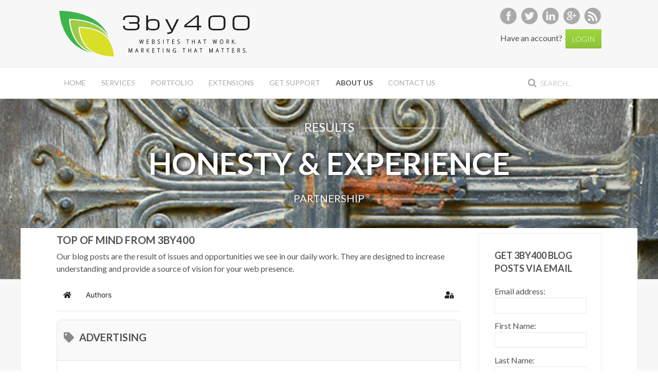

--- FILE ---
content_type: text/html; charset=utf-8
request_url: https://3by400.com/3by400-inc/3by400-blog/tags/advertising
body_size: 18192
content:
<!DOCTYPE HTML>
<html lang="en-gb" dir="ltr"  data-config='{"twitter":0,"plusone":0,"facebook":0,"style":"default"}'>

<head>
	<link rel="preconnect" href="https://fonts.gstatic.com" crossorigin />                                                            
<meta charset="utf-8">
<meta http-equiv="X-UA-Compatible" content="IE=edge">
<meta name="viewport" content="width=device-width, initial-scale=1">
<base href="https://3by400.com/3by400-inc/3by400-blog/tags/advertising" />
	<meta name="keywords" content="3by400, web design, website development, Dahlonega, North Georgia, Joomla!, WordPress, SEO, Beth Snider, Bridgette Anderson" />
	<meta name="robots" content="noindex,follow" />
	<meta http-equiv="content-type" content="text/html; charset=utf-8" />
	<meta name="description" content="advertising - Top of Mind from 3by400 - North Georgia web design team in Dahlonega specializing in Joomla! and WordPress website development, support, and maintenance" />
	<meta name="generator" content="3by400.com" />
	<title>advertising - Top of Mind from 3by400</title>
	<link href="https://3by400.com/3by400-inc/3by400-blog?view=rsd&tmpl=component" rel="EditURI" type="application/rsd+xml" />
	<link href="https://3by400.com/components/com_easyblog/wlwmanifest.xml" rel="wlwmanifest" type="application/wlwmanifest+xml" />
	<link href="https://3by400.com/3by400-inc/3by400-blog/tags/advertising" rel="canonical" />
	<link href="/templates/3by400/favicon.ico" rel="shortcut icon" type="image/vnd.microsoft.icon" />
	
<link href="/media/com_hikashop/css/hikashop.css?v=423" rel="stylesheet" type="text/css" />
	
<link href="/media/com_hikashop/css/frontend_default.css?t=1586552505" rel="stylesheet" type="text/css" />
	
<link href="/media/com_hikashop/css/font-awesome.css?v=5.2.0" rel="stylesheet" type="text/css" />
	
<link href="/plugins/system/jce/css/content.css?badb4208be409b1335b815dde676300e" rel="stylesheet" type="text/css" />
	<link rel="stylesheet" type="text/css" href="/media/plg_jchoptimize/assets/nz/7c3b279d7be17b9b2b422d0d9b2c5d72.css" />
	
<link href="/modules/mod_zooitem/tmpl/list/style.css?ver=20260105" rel="stylesheet" type="text/css" />
	
<link href="/media/foundry/css/foundry.min.css?8fa4dfb774b04a24b1ef56f51033d1cb=1" rel="stylesheet" type="text/css" />
	
<link href="/media/foundry/css/vendor/fontawesome/css/all.min.css?8fa4dfb774b04a24b1ef56f51033d1cb=1" rel="stylesheet" type="text/css" />
	
<link href="/components/com_easyblog/themes/simplistic/styles/style-6.0.10.min.css" rel="stylesheet" type="text/css" />
	
<link href="/modules/mod_stackideas_toolbar/assets/css/toolbar.min.css" rel="stylesheet" type="text/css" />
	
<link href="/media/foundry/css/utilities.min.css?8fa4dfb774b04a24b1ef56f51033d1cb=1" rel="stylesheet" type="text/css" />
	<script type="application/json" class="joomla-script-options new">{"csrf.token":"ada2d17783c112c884a94b395ee684c0","system.paths":{"root":"","base":""},"fd.options":{"rootUrl":"https:\/\/3by400.com","environment":"production","version":"1.1.17","token":"ada2d17783c112c884a94b395ee684c0","scriptVersion":"8fa4dfb774b04a24b1ef56f51033d1cb=1","scriptVersioning":true,"isMobile":false}}</script>
	
	
	
	
	
	
	
	
	<!--googleoff: index-->

<!--googleon: index-->
	
	<link rel="stylesheet" type="text/css" href="/media/plg_jchoptimize/assets/nz/513ae1b5d31b24b334670b86d856ac25.css" />
	<!--googleoff: index-->

<!--googleon: index-->

<link rel="apple-touch-icon-precomposed" href="/templates/3by400/apple_touch_icon.png">









<link rel="apple-touch-icon" sizes="57x57" href="/favicon/apple-icon-57x57.png">
<link rel="apple-touch-icon" sizes="60x60" href="/favicon/apple-icon-60x60.png">
<link rel="apple-touch-icon" sizes="72x72" href="/favicon/apple-icon-72x72.png">
<link rel="apple-touch-icon" sizes="76x76" href="/favicon/apple-icon-76x76.png">
<link rel="apple-touch-icon" sizes="114x114" href="/favicon/apple-icon-114x114.png">
<link rel="apple-touch-icon" sizes="120x120" href="/favicon/apple-icon-120x120.png">
<link rel="apple-touch-icon" sizes="144x144" href="/favicon/apple-icon-144x144.png">
<link rel="apple-touch-icon" sizes="152x152" href="/favicon/apple-icon-152x152.png">
<link rel="apple-touch-icon" sizes="180x180" href="/favicon/apple-icon-180x180.png">
<link rel="icon" type="image/png" sizes="192x192"  href="/favicon/android-icon-192x192.png">
<link rel="icon" type="image/png" sizes="32x32" href="/favicon/favicon-32x32.png">
<link rel="icon" type="image/png" sizes="96x96" href="/favicon/favicon-96x96.png">
<link rel="icon" type="image/png" sizes="16x16" href="/favicon/favicon-16x16.png">
<link rel="manifest" href="/favicon/manifest.json">
<meta name="msapplication-TileColor" content="#ffffff">
<meta name="msapplication-TileImage" content="/favicon/ms-icon-144x144.png">
<meta name="theme-color" content="#ffffff">


 
</script>    
<!-- Google tag (gtag.js) G4 -->


<link rel="preload" as="style" href="https://fonts.googleapis.com/css?family=Lato:900,700,400,300&display=swap" onload="this.onload=null;this.rel='stylesheet'" />
<link rel="preload" as="style" href="https://fonts.googleapis.com/css?family=Lato:900,700,400,300&display=swap" onload="this.onload=null;this.rel='stylesheet'" />
<script>
/*! loadCSS. [c]2017 Filament Group, Inc. MIT License */
/* This file is meant as a standalone workflow for
- testing support for link[rel=preload]
- enabling async CSS loading in browsers that do not support rel=preload
- applying rel preload css once loaded, whether supported or not.
*/
(function( w ){
	"use strict";
	// rel=preload support test
	if( !w.loadCSS ){
		w.loadCSS = function(){};
	}
	// define on the loadCSS obj
	var rp = loadCSS.relpreload = {};
	// rel=preload feature support test
	// runs once and returns a function for compat purposes
	rp.support = (function(){
		var ret;
		try {
			ret = w.document.createElement( "link" ).relList.supports( "preload" );
		} catch (e) {
			ret = false;
		}
		return function(){
			return ret;
		};
	})();

	// if preload isn't supported, get an asynchronous load by using a non-matching media attribute
	// then change that media back to its intended value on load
	rp.bindMediaToggle = function( link ){
		// remember existing media attr for ultimate state, or default to 'all'
		var finalMedia = link.media || "all";

		function enableStylesheet(){
			// unbind listeners
			if( link.addEventListener ){
				link.removeEventListener( "load", enableStylesheet );
			} else if( link.attachEvent ){
				link.detachEvent( "onload", enableStylesheet );
			}
			link.setAttribute( "onload", null ); 
			link.media = finalMedia;
		}

		// bind load handlers to enable media
		if( link.addEventListener ){
			link.addEventListener( "load", enableStylesheet );
		} else if( link.attachEvent ){
			link.attachEvent( "onload", enableStylesheet );
		}

		// Set rel and non-applicable media type to start an async request
		// note: timeout allows this to happen async to let rendering continue in IE
		setTimeout(function(){
			link.rel = "stylesheet";
			link.media = "only x";
		});
		// also enable media after 3 seconds,
		// which will catch very old browsers (android 2.x, old firefox) that don't support onload on link
		setTimeout( enableStylesheet, 3000 );
	};

	// loop through link elements in DOM
	rp.poly = function(){
		// double check this to prevent external calls from running
		if( rp.support() ){
			return;
		}
		var links = w.document.getElementsByTagName( "link" );
		for( var i = 0; i < links.length; i++ ){
			var link = links[ i ];
			// qualify links to those with rel=preload and as=style attrs
			if( link.rel === "preload" && link.getAttribute( "as" ) === "style" && !link.getAttribute( "data-loadcss" ) ){
				// prevent rerunning on link
				link.setAttribute( "data-loadcss", true );
				// bind listeners to toggle media back
				rp.bindMediaToggle( link );
			}
		}
	};

	// if unsupported, run the polyfill
	if( !rp.support() ){
		// run once at least
		rp.poly();

		// rerun poly on an interval until onload
		var run = w.setInterval( rp.poly, 500 );
		if( w.addEventListener ){
			w.addEventListener( "load", function(){
				rp.poly();
				w.clearInterval( run );
			} );
		} else if( w.attachEvent ){
			w.attachEvent( "onload", function(){
				rp.poly();
				w.clearInterval( run );
			} );
		}
	}


	// commonjs
	if( typeof exports !== "undefined" ){
		exports.loadCSS = loadCSS;
	}
	else {
		w.loadCSS = loadCSS;
	}
}( typeof global !== "undefined" ? global : this ) );
</script>
		<script type="application/javascript" src="/media/plg_jchoptimize/assets/nz/292f1435289a61af308c6049728fab97.js"></script>
	<script src="/media/com_hikashop/js/hikashop.js?v=423" type="text/javascript"></script>
<script type="application/javascript" src="/media/plg_jchoptimize/assets/nz/22d0873973da2e3646306d1cac023754.js"></script>
	<script src="/media/foundry/scripts/core.min.js?8fa4dfb774b04a24b1ef56f51033d1cb=1" type="text/javascript"></script>
<script src="https://3by400.com/modules/mod_stackideas_toolbar/assets/scripts/module.min.js" type="text/javascript"></script>
<script type="application/javascript" src="/media/plg_jchoptimize/assets/nz/c32054f022ab4979419dfd98fdfec1d0.js"></script>
	<script type="text/javascript">
window.ezb = window.eb = {
	"environment": "production",
	"rootUrl": "https://3by400.com",
	"ajaxUrl": "https://3by400.com/?option=com_easyblog&lang=&Itemid=180",
	"token": "ada2d17783c112c884a94b395ee684c0",
	"mobile": false,
	"ios": false,
	"locale": "en-GB",
	"momentLang": "en-gb",
	"direction": "ltr",
	"appearance": "light",
	"version": "360c66eb232f5aa1d0b7738efb1c518b",
	"scriptVersioning": true
};
</script>
<script src="/media/com_easyblog/scripts/site-6.0.10-basic.min.js"></script>
<script>
window.tb = {
"token": "ada2d17783c112c884a94b395ee684c0",
"ajaxUrl": "https://3by400.com/index.php?option=com_ajax&module=stackideas_toolbar&format=json",
"userId": "0",
"appearance": "light",
"theme": "si-theme-foundry",
"ios": false,
"mobile": false,
};
</script>
<script type="application/javascript" src="/media/plg_jchoptimize/assets/nz/24a7ddc41983e80f97798aedc51487e6.js"></script>
	<script src="/templates/3by400/warp/vendor/uikit/js/components/autocomplete.js"></script>
<script src="/templates/3by400/warp/vendor/uikit/js/components/search.js"></script>
<script src="/templates/3by400/warp/vendor/uikit/js/components/sticky.js"></script>
<script type="application/javascript" src="/media/plg_jchoptimize/assets/nz/052b71cfd68f7cdc16ec6aa7729e3aad.js"></script>
	<script>
    function init() {
        window.addEventListener('scroll', function(e){
            var distanceY = window.pageYOffset || document.documentElement.scrollTop,
                shrinkOn = 150,
                nav = document.querySelector("nav");
            if (distanceY > shrinkOn) {
                classie.add(nav,"smaller");
            } else {
                if (classie.has(nav,"smaller")) {
                    classie.remove(nav,"smaller");
                }
            }
        });
    }
    window.onload = init();
</script>
<script async src="https://www.googletagmanager.com/gtag/js?id=G-893W4SSDEQ"></script>
<script>
  window.dataLayer = window.dataLayer || [];
  function gtag(){dataLayer.push(arguments);}
  gtag('js', new Date());

  gtag('config', 'G-893W4SSDEQ');
</script>
</head>

<body class="tm-sidebar-b-right tm-sidebars-1 tm-noblog">

    
	
	<div class="tm-headerbar uk-clearfix uk-hidden-small">

		<div class="uk-container uk-container-center">

						<a class="tm-logo" href="https://3by400.com">
	<div><img src="https://3by400.com/images/3by400-2023-logo-horizontal-rgb-400x100.png" alt="3by400 - Websites that work. Marketing that matters." width="400" height="100" /></div></a>
			
			<div class="uk-panel">
	<a href="https://www.facebook.com/3by400" target="_blank" rel="noopener"><img onmouseover="this.src='/images/icons/3by400-facebook.png';" onmouseout="this.src='/images/icons/3by400-facebook-gr.png';" src="/images/icons/3by400-facebook-gr.png" alt="3by400 facebook" width="32" height="32" /></a> &nbsp; <a href="http://twitter.com/3by400" target="_blank" rel="noopener"><img onmouseover="this.src='/images/icons/3by400-twitter.png';" onmouseout="this.src='/images/icons/3by400-twitter-gr.png';" src="/images/icons/3by400-twitter-gr.png" alt="3by400 twitter" width="32" height="32" /></a>&nbsp;&nbsp; <a href="https://www.linkedin.com/company/3by400-inc." target="_blank" rel="noopener"><img onmouseover="this.src='/images/icons/3by400-linkedin.png';" onmouseout="this.src='/images/icons/3by400-linkedin-gr.png';" src="/images/icons/3by400-linkedin-gr.png" alt="3by400 linkedin" width="32" height="32" /></a> &nbsp; <a href="https://plus.google.com/+3by400" target="_blank" rel="noopener publisher"><img onmouseover="this.src='/images/icons/3by400-google-plus.png';" onmouseout="this.src='/images/icons/3by400-google-plus-gr.png';" src="/images/icons/3by400-google-plus-gr.png" alt="3by400 Google+" width="32" height="32" /></a> &nbsp; <a href="/3by400-inc/3by400-blog?format=feed&amp;type=rss" target="_blank"><img onmouseover="this.src='/images/icons/3by400-rss.png';" onmouseout="this.src='/images/icons/3by400-rss-gr.png';" src="/images/icons/3by400-rss-gr.png" alt="3by400 blog feed" width="32" height="32" /></a><br />
<div style="margin-top: 10px;">Have an account?&nbsp; <a class="uk-button uk-button-primary" href="#cart-modal" data-uk-modal>Login</a></div>
<div id="cart-modal" class="uk-modal" style="display: none; padding-left: 0px;">
<div class="uk-modal-dialog"><a class="uk-modal-close uk-close" data-mce-empty="1">&nbsp;</a>
<h2><img style="padding-right: 10px;" src="/images/3by400_avatar_small.png" alt="3by400, Inc. | Websites that Work" align="middle" />Welcome back!</h2>
<em>Once you login, click on "My Account" to access your tickets and subscriptions.</em><br /><br /><!-- START: Modules Anywhere -->
<form class="uk-form" action="/3by400-inc/3by400-blog" method="post">

	
	<div class="uk-form-row">
		<input class="uk-width-1-1" type="text" name="username" size="18" placeholder="Username">
	</div>

	<div class="uk-form-row">
		<input class="uk-width-1-1" type="password" name="password" size="18" placeholder="Password">
	</div>

	
		<div class="uk-form-row">
				<label for="modlgn-remember-1948212950">Remember Me</label>
		<input id="modlgn-remember-1948212950" type="checkbox" name="remember" value="yes" checked>
	</div>
		
	<div class="uk-form-row">
		<button class="uk-button uk-button-primary" value="Log in" name="Submit" type="submit">Log in</button>
	</div>

	<ul class="uk-list uk-margin-bottom-remove">
		<li><a href="/my-profile?view=reset">Forgot your password?</a></li>
		<li><a href="/my-profile?view=remind">Forgot your username?</a></li>
					</ul>
	
		
	<input type="hidden" name="option" value="com_users">
	<input type="hidden" name="task" value="user.login">
	<input type="hidden" name="return" value="aHR0cHM6Ly8zYnk0MDAuY29tLzNieTQwMC1pbmMvM2J5NDAwLWJsb2cvdGFncy9hZHZlcnRpc2luZz9tb2RlPXNlbmQ=">
	<input type="hidden" name="ada2d17783c112c884a94b395ee684c0" value="1" /></form>
<!-- END: Modules Anywhere --></div>
</div></div>
		</div>
	</div>
	
		<div class="tm-top-block tm-grid-block">

					<nav class="tm-navbar uk-navbar" data-uk-sticky>

				<div class="uk-container uk-container-center">

										<div class="uk-navbar-flip uk-visible-large">
						<div class="uk-navbar-content">
<form id="search-90" class="uk-search" action="/3by400-inc/3by400-blog" method="post" role="search" data-uk-search="{'source': '/component/search/?tmpl=raw&amp;type=json&amp;ordering=&amp;searchphrase=all', 'param': 'searchword', 'msgResultsHeader': 'Search Results', 'msgMoreResults': 'More Results', 'msgNoResults': 'No results found', flipDropdown: 1}">
	<input class="uk-search-field" type="search" name="searchword" placeholder="search...">
	<input type="hidden" name="task"   value="search">
	<input type="hidden" name="option" value="com_search">
	<input type="hidden" name="Itemid" value="21">
</form></div>
					</div>
					
											<ul class="uk-navbar-nav uk-hidden-small">
<li data-uk-dropdown="{}"><a href="/">Home</a></li><li class="uk-parent" data-uk-dropdown="{}"><a href="/what-we-do">Services</a><div class="uk-dropdown uk-dropdown-navbar uk-dropdown-width-1"><div class="uk-grid uk-dropdown-grid"><div class="uk-width-1-1"><ul class="uk-nav uk-nav-navbar"><li><a href="/what-we-do/design">Design</a></li><li><a href="/what-we-do/cms-implementation">CMS Implementation</a></li><li><a href="/what-we-do/back-office-automation">Back Office Automation</a></li><li><a href="/what-we-do/custom-integration">Custom Integration</a></li><li><a href="/what-we-do/database-development">Database Development</a></li><li><a href="/what-we-do/improve-search-results">Marketing</a></li><li><a href="/what-we-do/site-maintenance">Site Maintenance</a></li><li><a href="/what-we-do/joomla-hosting">Hosting</a></li><li><a href="/what-we-do/joomlaid">Joomlaid</a></li><li><a href="/what-we-do/training">Training</a></li></ul></div></div></div></li><li data-uk-dropdown="{}"><a href="/design-portfolio" class="hide-portfolio">Portfolio</a></li></ul>

		<ul class="uk-navbar-nav uk-hidden-small">
			<li class="uk-parent" data-uk-dropdown>
				<a href="#">Portfolio</a>
				<div class="tm-dropdown uk-dropdown uk-dropdown-navbar">
	<p class="tm-teaser-subtitle tm-uppercase uk-scrollspy-init-inview uk-scrollspy-inview uk-animation-slide-bottom latest-menu">Our Latest Transformations</p>
<div style="text-align: center;"><!-- START: Modules Anywhere -->

<ul class="zoo-item-list zoo-list business-default">
		<li>
<div class="layout-default alignment-center">

		<div class="media media-top"> 
	<a href="/portfolio/item/bryman-s-plaza"   title="Bryman&#039;s Plaza"  ><img src="https://3by400.com/media/zoo/images/brymans-plaza-600x366_6e32d52fbc1717cbbe664adaf8fe7a87.jpg" title="Bryman&#039;s Plaza" alt="Bryman's Plaza" width="200" height="100" /></a>
 </div>
		
		<p class="title"> <a title="Bryman's Plaza" href="/portfolio/item/bryman-s-plaza">Bryman's Plaza</a> </p>
		
		
		
		
		
	
</div></li>
		<li>
<div class="layout-default alignment-center">

		<div class="media media-top"> 
	<a href="/portfolio/item/nts-campus"   title="NTS Campus"  ><img src="https://3by400.com/media/zoo/images/noble-tax-ntcampus-600x366_b668b05d9ff6c809fa2641042a53b190.jpg" title="NTS Campus" alt="NTS Campus" width="200" height="100" /></a>
 </div>
		
		<p class="title"> <a title="NTS Campus" href="/portfolio/item/nts-campus">NTS Campus</a> </p>
		
		
		
		
		
	
</div></li>
		<li>
<div class="layout-default alignment-center">

		<div class="media media-top"> 
	<a href="/portfolio/item/the-emerald-toad-tattoo"   title="The Emerald Toad Tattoo"  ><img src="https://3by400.com/media/zoo/images/emerald-toad-tattoo-600x366_74435cf714b29c1f910407bf1450b170.jpg" title="The Emerald Toad Tattoo" alt="The Emerald Toad Tattoo" width="200" height="100" /></a>
 </div>
		
		<p class="title"> <a title="The Emerald Toad Tattoo" href="/portfolio/item/the-emerald-toad-tattoo">The Emerald Toad Tattoo</a> </p>
		
		
		
		
		
	
</div></li>
	</ul>

<!-- END: Modules Anywhere --></div>
<p class="tm-teaser-subtitle tm-uppercase uk-scrollspy-init-inview uk-scrollspy-inview uk-animation-slide-bottom latest-menu"><a href="/design-portfolio">See Our Full Design Portfolio</a>
</p></div>
			</li>
		</ul>
<ul class="uk-navbar-nav uk-hidden-small">
<li class="uk-parent" data-uk-dropdown="{}"><a href="/extensions">Extensions</a><div class="uk-dropdown uk-dropdown-navbar uk-dropdown-width-1"><div class="uk-grid uk-dropdown-grid"><div class="uk-width-1-1"><ul class="uk-nav uk-nav-navbar"><li><a href="/extensions/mailchimp-module-main">MailChimp Module</a></li><li><a href="/extensions/mailchimp-module-main">MailChimp Module Basic</a></li><li><a href="/extensions/mailchimp-module-pro">MailChimp Module Pro</a></li><li><a href="/extensions/extensions-we-like" class="extlike">Extensions We Like</a></li><li><a href="/extensions/braintree-payment-plugin-for-hikashop">Braintree HikaShop Plugin</a></li><li><a href="/extensions/braintree-plugin-basic">Braintree Plugin Basic</a></li><li><a href="/extensions/braintree-plugin-pro">Braintree Plugin Pro</a></li></ul></div></div></div></li><li class="uk-parent" data-uk-dropdown="{}"><a href="/get-support">Get Support</a><div class="uk-dropdown uk-dropdown-navbar uk-dropdown-width-1"><div class="uk-grid uk-dropdown-grid"><div class="uk-width-1-1"><ul class="uk-nav uk-nav-navbar"><li><a href="/get-support/mailchimp-module-help">MailChimp Module Help</a></li><li><a href="/get-support/support-tickets">Support Tickets</a></li><li><a href="/get-support/3by400-knowledgebase">3by400 Knowledge Base</a></li></ul></div></div></div></li><li class="uk-parent uk-active" data-uk-dropdown="{}"><a href="/3by400-inc">About Us</a><div class="uk-dropdown uk-dropdown-navbar uk-dropdown-width-1"><div class="uk-grid uk-dropdown-grid"><div class="uk-width-1-1"><ul class="uk-nav uk-nav-navbar"><li><a href="/3by400-inc/the-3by400-difference">The 3by400 Difference</a></li><li><a href="/3by400-inc/core-values">Core Values</a></li><li class="uk-active"><a href="/3by400-inc/3by400-blog">3by400 Blog</a></li><li><a href="/3by400-inc/3by400-team">The 3by400 Team</a></li><li><a href="/3by400-inc/client-testimonials">Client Testimonials</a></li></ul></div></div></div></li><li data-uk-dropdown="{}"><a href="/contact-us">Contact Us</a></li></ul>					
										<a href="#offcanvas" class="uk-navbar-toggle uk-visible-small" data-uk-offcanvas></a>
					
										<div class="uk-navbar-content uk-navbar-center uk-visible-small"><a class="tm-logo-small" href="https://3by400.com">
	<img src="https://3by400.com/images/3by400-2023-logo-horizontal-rgb-234x58.png" alt="3by400 - Websites that work. Marketing that matters." width="234" height="59" /></a></div>
					
				</div>

		</nav>
		
	</div>
	
		<div id="tm-fullscreen" class="tm-fullscreen ">
		
	<div class="tm-image uk-text-center" style="background-image: url('/images/headers/results_350px.jpg'); height: 350px;">
<div class="uk-height-1-1 uk-vertical-align">
<div class="uk-vertical-align-middle tm-teaser">
<p class="tm-teaser-subtitle tm-uppercase" data-uk-scrollspy="{cls:'uk-animation-slide-bottom'}">RESULTS</p>
<h1 class="uk-heading-large uk-margin-small" data-uk-scrollspy="{cls:'uk-animation-fade', delay:700}">HONESTY &amp; EXPERIENCE</h1>
<p class="tm-teaser-subtitle-small uk-margin-bottom-remove" data-uk-scrollspy="{cls:'uk-animation-fade', delay:900}">PARTNERSHIP</p>
</div>
</div>
</div>	</div>
	
	<div class="tm-page">

		
		
		
		
					<div class="tm-block tm-block-light">

				<div class="uk-container uk-container-center">

					<div class="uk-grid" data-uk-grid-match data-uk-grid-margin>

												<div class="tm-main uk-width-medium-3-4">

							
														<main class="tm-content">

								
								
<div id="eb" class="eb-component eb-simplistic eb-view-tags eb-layout-tag 			si-theme--light
												 is-desktop								">
	<div class="eb-container" data-eb-container>

		<div class="eb-container__main">
			<div class="eb-content">
				
								<div class="eb-headers">
											
												
						<div class="eb-header">
														<div class="eb-brand">
								
																	<h1 class="eb-brand-name reset-heading">Top of Mind from 3by400</h1>
								
																	<div class="eb-brand-bio">Our blog posts are the result of issues and opportunities we see in our daily work. They are designed to increase understanding and provide a source of vision for your web presence.</div>
															</div>
													</div>

						
																	
					<div class="eb-modules-wrap eb-modules-stackideas-toolbar fd-cf">		<div class="moduletable">
						<div id="fd" class="mod-si-toolbar "
	data-fd-toolbar
	data-fd-unique="6970fcc615a60"
	data-fd-main="com_easyblog"
	data-fd-polling-url="aHR0cHM6Ly8zYnk0MDAuY29tL2luZGV4LnBocD9vcHRpb249Y29tX2FqYXgmbW9kdWxlPXN0YWNraWRlYXNfdG9vbGJhciZmb3JtYXQ9anNvbiZtZXRob2Q9cG9sbGluZw=="
	data-fd-polling-interval="30"
	data-fd-error="Some error occurred while fetching content."
	data-fd-responsive=""
	data-fd-search-suggestion="false"
	data-fd-search-suggestion-minimum="3"
	>
	<div class="light si-theme-foundry">
		<div class="fd-toolbar" data-fd-toolbar-wrapper>
			<div class="fd-toolbar__item fd-toolbar__item--home mr-3xs">
	<nav class="fd-toolbar__o-nav">
		<div class="fd-toolbar__o-nav-item ">
			<a href="/3by400-inc/3by400-blog" class="fd-toolbar__link">
				<i aria-hidden="true" class="fdi fa fa-home"></i>
				<span class="sr-only">Home</span>
			</a>
		</div>
	</nav>
</div>

<div class="fd-toolbar__item fd-toolbar__item--submenu" data-fd-toolbar-menu="">
	<div class="fd-toolbar__o-nav">
								<div class="fd-toolbar__o-nav-item ">
				<a href="/3by400-inc/3by400-blog/blogger" class="fd-toolbar__link" title="Authors">
					<span>Authors</span>
				</a>
			</div>
					
			</div>
</div>

			
			<div class="fd-toolbar__item fd-toolbar__item--action">
				<nav class="o-nav fd-toolbar__o-nav">
					
					
					
					
					<div class="fd-toolbar__o-nav-item md:flex" >
	<a href="javascript:void(0);" class="fd-toolbar__link" 
		data-fd-dropdown="toolbar"
		data-fd-dropdown-placement="bottom-end" 
		data-fd-dropdown-offset="[0, 0]"
		data-fd-dropdown-trigger="click"
		data-fd-dropdown-max-width

		data-fd-tooltip="toolbar"
		data-fd-tooltip-title="Sign In"
		data-fd-tooltip-placement="top"
		>
		<i aria-hidden="true" class="fdi fa fa-user-lock"></i>
		<span class="sr-only">Sign In</span>
	</a>

	<div class="hidden" data-fd-toolbar-dropdown="">
		<div id="fd">
			<div class="light si-theme-foundry">
				<div class="o-dropdown divide-y divide-gray-300 md:w-[320px]">
					<div class="o-dropdown__hd px-md py-md">
						<div class="font-bold text-sm text-gray-800">
							Sign in to your account						</div>

											</div>
					<div class="o-dropdown__bd px-md py-sm" data-fd-toolbar-dropdown-menus>
						<form action="/3by400-inc/3by400-blog" class="space-y-sm" method="post">
							<div class="o-form-group o-form-group--ifta " data-fd-label="foundry" >
	
	
			

	
					<input type="text"
				name="username"
				id="fd-username"				class="o-form-control o-form-control"
				value=""
																			/>

		
		
	
	
	
	
	<label class="o-form-label" for="fd-username">Username</label>

	</div>
							<div class="o-form-group o-form-group--ifta " data-fd-label="foundry" >
	
	
			<input type="password"
	name="password"
	id="fd-password"	class="o-form-control o-form-control"
	value=""
	
		autocomplete="current-password"
	
		/>
	
	
	
	<label class="o-form-label" for="fd-password">Password</label>

	</div>
							
							<div class="flex flex-col space-y-sm">
								<label class="o-form-check">
									<input class="fd-custom-check" type="checkbox" name="remember" id="fd-remember">
									<span class="o-form-check__text">Keep me logged in</span>
								</label>
								

								<div class="">
									<button class="
	o-btn
	o-btn--primary	flex w-full	
	
							text-sm leading-sm px-md py-xs							
"  type="submit">
	
	
			Sign In	</button>
								</div>
							</div>

							
							
							<input type="hidden" name="option" value="com_users" 
	 
	 
/>
							<input type="hidden" name="task" value="user.login" 
	 
	 
/>
							<input type="hidden" name="return" value="aHR0cHM6Ly8zYnk0MDAuY29tLzNieTQwMC1pbmMvM2J5NDAwLWJsb2cvdGFncy9hZHZlcnRpc2luZw==" 
	 
	 
/>
							<input type="hidden" name="ada2d17783c112c884a94b395ee684c0" value="1" />
						</form>
					</div>
					<div class="o-dropdown__ft py-sm px-xs">
						<div class="flex justify-center divide-x divide-gray-300">
							<a href="/my-profile?view=remind" class="fd-link px-sm text-xs">Forgot username?</a> 
							<a href="/my-profile?view=reset" class="fd-link px-sm text-xs">Forgot password?</a>
						</div>
					</div>
				</div>
			</div>
		</div>
	</div>
</div>

									</nav>
			</div>
		</div>

					<div class="fd-toolbar-divider"></div>
			</div>

	<div class="t-hidden" data-fd-tooltip-wrapper>
	<div id="fd" data-fd-tooltip-block data-appearance="light">
		<div class="light si-theme-foundry">
			<div class="o-tooltip" data-fd-tooltip-message></div>
		</div>
	</div>
</div></div>
		</div>
	</div>				</div>
				
				
									<div class="eb-template" data-name="site/layout/image/popup">
	<div id="eb" class="eb-image-popup">
		<div class="eb-image-popup-header">
			<div class="eb-image-popup-close-button"><i class="fdi fa fa-times"></i></div>
		</div>
		<div class="eb-image-popup-container"></div>
		<div class="eb-image-popup-footer">
			<div class="eb-image-popup-thumbs"></div>
		</div>
		<div class="eb-loader-o size-lg"></div>
	</div>
</div>
<div class="eb-template" data-name="site/layout/image/popup/thumb">
	<div class="eb-image-popup-thumb"><div></div></div>
</div>
					<div class="eb-template" data-name="site/layout/image/container">
	<div class="eb-image">
		<div class="eb-image-figure">
			<a class="eb-image-viewport"></a>
		</div>
		<div class="eb-image-caption"><span></span></div>
	</div>
</div>
				
					<div class="eb-tag">
		<div class="eb-tag-head">
		<h2 class="eb-tag-name reset-heading">
			<a href="/3by400-inc/3by400-blog/tags/advertising">
				<span class="col-cell">
					<i class="fdi fa fa-tag text-muted"></i>
				</span>
				<span class="col-cell">advertising</span>
			</a>
		</h2>
	</div>
	
		<div class="eb-tag-bio">
		<span class="eb-tag-rss">
			<i class="fdi fa fa-rss-square"></i>
			<a href="/3by400-inc/3by400-blog/tags/advertising?format=feed&type=rss" title="Subscribe to this list via RSS" class="link-rss" target="_blank">
				Subscribe to this list via RSS			</a>
		</span>
	</div>
	</div>

<div data-blog-listings>
	
	
	<div class="eb-post-listing
		is-row								has-divider				"
		data-blog-posts
	>
		
										<!-- Determine if post custom fields should appear or not in tag listings -->
													
				<div class="eb-post-listing__item" data-blog-posts-item data-id="221" data-eb-posts-section data-url="">
	<div class="eb-post">
		<div class="eb-post-content">
			
						<div class="eb-post-avatar t-lg-pull-left t-mr--md">
				<div class="o-avatar  " >
	<div class="o-avatar__mobile"></div>

		<a class="o-avatar__content" 
		href="/3by400-inc/3by400-blog/blogger/bridgette"
			>
					<img src="https://3by400.com/images/easyblog_avatar/63_bridgette_200x200.jpg" 
			alt="Bridgette Anderson"
			width="40"
			height="40"

			
					/>
		
				</a>
	</div>			</div>
			
			<div class="eb-post-head no-overflow">
									<h2 class="eb-post-title reset-heading ">
	<a href="/3by400-inc/3by400-blog/entry/small-businesses-making-your-mark-on-the-web" class="text-inherit">Small Businesses: Making Your Mark On The Web</a>
</h2>
				
									<div class="eb-post-meta text-muted">
	
		<div>
		<div class="eb-post-date">
	
	<time class="eb-meta-date" content="2015-03-05">
		Thursday, 05 March 2015	</time>
</div>
	</div>
	
		<div>
		<div class="eb-post-author">
	
	<span>
		<a href="/3by400-inc/3by400-blog/blogger/bridgette" rel="author">Bridgette Anderson</a>
	</span>
</div>
	</div>
	
		<div>
		<div class="eb-post-category comma-seperator">
	
		<span>
		<a href="/3by400-inc/3by400-blog/categories/2015">2015</a>
	</span>
	</div>	</div>
	
	
	</div>
							</div>

							<div class="eb-post-body type-standard" data-blog-post-content>
				
	<p>As a current or future small business owner, making your mark on the web is imperative to your business's success and longevity...but where do you begin?I recently had the opportunity to present to the University of Georgia's Small Business Development Center on this very topic, "how and where to begin making your mark on the web as a small business owner". The presentation slideshow is available, and I've included key talking points below. Protect Your Brand Regardless of the size of your business, defining who you are as a brand sets the stage for everything you do including your web presence....</p></div>


								<div class="eb-post-more mt-20">
					<a href="/3by400-inc/3by400-blog/entry/small-businesses-making-your-mark-on-the-web"
	class="
	btn
	btn-default	btn-md		" aria-label="Continue reading: Small Businesses: Making Your Mark On The Web">
		Continue reading</a>
				</div>
				
				
				
				<div class="eb-post-actions">
	<div class="eb-post-rating">
		<div class="eb-rating">
	<form id="blog-221-ratings-form"
	class="eb-rating-form"
	data-id="221"
	data-type="entry"
	data-rating-form
>
	<div class="flex items-center gap-xs flex-wrap" data-fd-rating-wrapper>
	<div class="flex-shrink-0">
		<div class="fd-rating"
			data-fd-rating
			data-read-only="1"
			data-extension="easyblog" 
			data-rtl="0"

						data-fd-tooltip
			data-fd-tooltip-title="You are not allowed to rate this post"
			data-fd-tooltip-placement="top"
			
			 data-score="5"		>
		</div>
	</div>
	<div class="flex-grow-1 min-w-0">

		<div class="text-xs">
				
				
					</div>
	
			
			</div>
</div>
	<div class="col-cell eb-rating-voters">
				<a class="eb-rating-link" href="javascript:void(0);" data-rating-voters>
		
			<b class="eb-ratings-value" title="2 votes" data-rating-value>
				<span data-rating-total>2</span>

				<b><i class="fdi fa fa-check"></i></b>
			</b>

				</a>
			</div>
</form></div>	</div>
</div>

									<div class="eb-tags cell-top type-1">
	<div class="col-cell cell-label">Tags:</div>
	<div class="col-cell cell-tags">
				<span>
			<a href="/3by400-inc/3by400-blog/tags/website">Website</a>
		</span>
				<span>
			<a href="/3by400-inc/3by400-blog/tags/social-media">social media</a>
		</span>
				<span>
			<a href="/3by400-inc/3by400-blog/tags/education">education</a>
		</span>
				<span>
			<a href="/3by400-inc/3by400-blog/tags/core-values">core values</a>
		</span>
				<span>
			<a href="/3by400-inc/3by400-blog/tags/advertising">advertising</a>
		</span>
			</div>
</div>
				
									<div class="eb-share">
	<div class="eb-share-buttons is-large is-english">

				<div class="eb-share-facebook">
			<script type="text/javascript">
EasyBlog.require()
.script("site/bookmarklet")
.done(function($) {

	$('#sb-1231694564').bookmarklet('facebook', {
		"url": "https://3by400.com/3by400-inc/3by400-blog/entry/small-businesses-making-your-mark-on-the-web",
		"send": "1",
		"size": "large",
		"verb": "like",
		"locale": "en_GB",
		"theme": "light",
		"tracking" : false	});
});
</script>
<div class="eb-facebook-like like has-sendbtn">
	<span id="sb-1231694564"></span>
</div>		</div>		
				<div class="eb-share-linkedin">
			<script type="text/javascript">
EasyBlog.require()
.script("site/bookmarklet")
.done(function($) {	
	$('#sb-564841848').bookmarklet('linkedin', {
		"url": "https://3by400.com/3by400-inc/3by400-blog/entry/small-businesses-making-your-mark-on-the-web",
		"size": "large"
	});
});
</script>
<div class="eb-social-button linkedin-share">
	<span id="sb-564841848"></span>
</div>		</div>		
				<div class="eb-share-twitter">
			<div class="eb-social-button retweet">
	<a href="https://twitter.com/intent/tweet?url=https%3A%2F%2F3by400.com%2F3by400-inc%2F3by400-blog%2Fentry%2Fsmall-businesses-making-your-mark-on-the-web&amp;text=Small+Businesses%3A+Making+Your+Mark+On+The+Web" target="_blank" class="eb-share-twitter-btn">
		<i class="fdi fab fa-twitter"></i>
		<span class="btn-text">Tweet</span>
	</a>
</div>
		</div>		
				<div class="eb-share-pinterest">
					</div>		
			</div>
</div>
							
					</div>

		<div class="eb-post-foot">
		<div class="col-cell eb-post-hits">
		<i class="fdi fa fa-eye"></i> 17471 Hits	</div>
	
	</div>

		<script type="application/ld+json">
{
	"@context": "http://schema.org",
	"mainEntityOfPage": "https://3by400.com/3by400-inc/3by400-blog/entry/small-businesses-making-your-mark-on-the-web",
	"@type": "BlogPosting",
	"headline": "Small Businesses: Making Your Mark On The Web",
	"image": "https://3by400.com/components/com_easyblog/themes/wireframe/images/placeholder-image.png",
	"editor": "Bridgette Anderson",
	"genre": "2015",
	"publisher": {
		"@type": "Organization",
		"name": "3by400 - North Georgia Web Design team using Joomla & WordPress",
		"logo": {"@type":"ImageObject","url":"https:\/\/3by400.com\/media\/com_easyblog\/images\/schema\/logo.png","width":60,"height":60}	},
	"datePublished": "2015-03-05",
	"dateCreated": "2015-03-05",
	"dateModified": "2015-03-17",
	"description": "North Georgia web design team in Dahlonega specializing in Joomla! and WordPress website development, support, and maintenance",
	"author": {
		"@type": "Person",
		"url": "https://3by400.com/3by400-inc/3by400-blog/blogger/bridgette",
		"name": "Bridgette Anderson",
		"image": "https://3by400.com/images/easyblog_avatar/63_bridgette_200x200.jpg"
	}
}
</script>
	</div>
</div>
											<!-- Determine if post custom fields should appear or not in tag listings -->
													
				<div class="eb-post-listing__item" data-blog-posts-item data-id="74" >
	<div class="eb-post">
		<div class="eb-post-content">
			
						<div class="eb-post-avatar t-lg-pull-left t-mr--md">
				<div class="o-avatar  " >
	<div class="o-avatar__mobile"></div>

		<a class="o-avatar__content" 
		href="/3by400-inc/3by400-blog/blogger/bethsnider"
			>
					<img src="https://3by400.com/images/easyblog_avatar/63_beth-080713.jpg" 
			alt="Beth Snider"
			width="40"
			height="40"

			
					/>
		
				</a>
	</div>			</div>
			
			<div class="eb-post-head no-overflow">
									<h2 class="eb-post-title reset-heading ">
	<a href="/3by400-inc/3by400-blog/entry/advertising-101" class="text-inherit">Advertising 101</a>
</h2>
				
									<div class="eb-post-meta text-muted">
	
		<div>
		<div class="eb-post-date">
	
	<time class="eb-meta-date" content="2008-03-23">
		Sunday, 23 March 2008	</time>
</div>
	</div>
	
		<div>
		<div class="eb-post-author">
	
	<span>
		<a href="/3by400-inc/3by400-blog/blogger/bethsnider" rel="author">Beth Snider</a>
	</span>
</div>
	</div>
	
		<div>
		<div class="eb-post-category comma-seperator">
	
		<span>
		<a href="/3by400-inc/3by400-blog/categories/2008">2008</a>
	</span>
	</div>	</div>
	
	
	</div>
							</div>

							<div class="eb-post-body type-standard" data-blog-post-content>
				
	<p>Advertising is a complex topic. This is evident by the huge number of companies in business merely to provide advertising services provided to those organizations unable to successfully navigate the maze of messages, markets, and mediums on their own.&nbsp; The advertising industry itself is a multi-billion&nbsp; dollar operation in the United States, and contains many media-specific areas of expertise. Already sounds complicated and expensive, eh?</p>
</div>


								<div class="eb-post-more mt-20">
					<a href="/3by400-inc/3by400-blog/entry/advertising-101"
	class="
	btn
	btn-default	btn-md		" aria-label="Continue reading: Advertising 101">
		Continue reading</a>
				</div>
				
				
				
				<div class="eb-post-actions">
	<div class="eb-post-rating">
		<div class="eb-rating">
	<form id="blog-74-ratings-form"
	class="eb-rating-form"
	data-id="74"
	data-type="entry"
	data-rating-form
>
	<div class="flex items-center gap-xs flex-wrap" data-fd-rating-wrapper>
	<div class="flex-shrink-0">
		<div class="fd-rating"
			data-fd-rating
			data-read-only="1"
			data-extension="easyblog" 
			data-rtl="0"

						data-fd-tooltip
			data-fd-tooltip-title="You are not allowed to rate this post"
			data-fd-tooltip-placement="top"
			
					>
		</div>
	</div>
	<div class="flex-grow-1 min-w-0">

		<div class="text-xs">
				
				
					</div>
	
			
			</div>
</div>
	<div class="col-cell eb-rating-voters">
				<a class="eb-rating-link" href="javascript:void(0);" data-rating-voters>
		
			<b class="eb-ratings-value" title="0 votes" data-rating-value>
				<span data-rating-total>0</span>

				<b><i class="fdi fa fa-check"></i></b>
			</b>

				</a>
			</div>
</form></div>	</div>
</div>

									<div class="eb-tags cell-top type-1">
	<div class="col-cell cell-label">Tags:</div>
	<div class="col-cell cell-tags">
				<span>
			<a href="/3by400-inc/3by400-blog/tags/getting-informed">Getting Informed</a>
		</span>
				<span>
			<a href="/3by400-inc/3by400-blog/tags/marketing">marketing</a>
		</span>
				<span>
			<a href="/3by400-inc/3by400-blog/tags/howto">howto</a>
		</span>
				<span>
			<a href="/3by400-inc/3by400-blog/tags/advertising">advertising</a>
		</span>
			</div>
</div>
				
									<div class="eb-share">
	<div class="eb-share-buttons is-large is-english">

				<div class="eb-share-facebook">
			<script type="text/javascript">
EasyBlog.require()
.script("site/bookmarklet")
.done(function($) {

	$('#sb-2076816784').bookmarklet('facebook', {
		"url": "https://3by400.com/3by400-inc/3by400-blog/entry/advertising-101",
		"send": "1",
		"size": "large",
		"verb": "like",
		"locale": "en_GB",
		"theme": "light",
		"tracking" : false	});
});
</script>
<div class="eb-facebook-like like has-sendbtn">
	<span id="sb-2076816784"></span>
</div>		</div>		
				<div class="eb-share-linkedin">
			<script type="text/javascript">
EasyBlog.require()
.script("site/bookmarklet")
.done(function($) {	
	$('#sb-1742355093').bookmarklet('linkedin', {
		"url": "https://3by400.com/3by400-inc/3by400-blog/entry/advertising-101",
		"size": "large"
	});
});
</script>
<div class="eb-social-button linkedin-share">
	<span id="sb-1742355093"></span>
</div>		</div>		
				<div class="eb-share-twitter">
			<div class="eb-social-button retweet">
	<a href="https://twitter.com/intent/tweet?url=https%3A%2F%2F3by400.com%2F3by400-inc%2F3by400-blog%2Fentry%2Fadvertising-101&amp;text=Advertising+101" target="_blank" class="eb-share-twitter-btn">
		<i class="fdi fab fa-twitter"></i>
		<span class="btn-text">Tweet</span>
	</a>
</div>
		</div>		
				<div class="eb-share-pinterest">
					</div>		
			</div>
</div>
							
					</div>

		<div class="eb-post-foot">
		<div class="col-cell eb-post-hits">
		<i class="fdi fa fa-eye"></i> 16015 Hits	</div>
	
	</div>

		<script type="application/ld+json">
{
	"@context": "http://schema.org",
	"mainEntityOfPage": "https://3by400.com/3by400-inc/3by400-blog/entry/advertising-101",
	"@type": "BlogPosting",
	"headline": "Advertising 101",
	"image": "https://3by400.com/components/com_easyblog/themes/wireframe/images/placeholder-image.png",
	"editor": "Beth Snider",
	"genre": "2008",
	"publisher": {
		"@type": "Organization",
		"name": "3by400 - North Georgia Web Design team using Joomla & WordPress",
		"logo": {"@type":"ImageObject","url":"https:\/\/3by400.com\/media\/com_easyblog\/images\/schema\/logo.png","width":60,"height":60}	},
	"datePublished": "2008-03-23",
	"dateCreated": "2008-03-23",
	"dateModified": "2014-11-22",
	"description": "North Georgia web design team in Dahlonega specializing in Joomla! and WordPress website development, support, and maintenance",
	"author": {
		"@type": "Person",
		"url": "https://3by400.com/3by400-inc/3by400-blog/blogger/bethsnider",
		"name": "Beth Snider",
		"image": "https://3by400.com/images/easyblog_avatar/63_beth-080713.jpg"
	}
}
</script>
	</div>
</div>
										</div>

	
	</div>

	
	<div id="fd">
<div class="o-pagination-wrapper px-xs py-2xs flex items-center justify-center mb-sm mt-sm" 
	data-fd-pagination 
	data-fd-extension="easyblog"
>
	<div class="o-pagination">
		<div class="relative z-0 inline-flex">
			<a
	class="o-pagination__btn rounded-l-md px-xs text-gray-300 hover:text-gray-300 cursor-not-allowed"
	href="javascript:void(0);"
	data-fd-pagination-link
	data-fd-pagination-link-limitstart="0"
			data-fd-pagination-link-disabled

					aria-disabled="true"
			
	
	>
			<i aria-hidden="true" class="fdi fa fa-fw fa-angle-double-left"></i>
		<span class="sr-only">First Page</span>
	</a>
	
			<a
	class="o-pagination__btn -ml-px px-xs text-gray-300 hover:text-gray-300 cursor-not-allowed"
	href="javascript:void(0);"
	data-fd-pagination-link
	data-fd-pagination-link-limitstart="0"
			data-fd-pagination-link-disabled

					aria-disabled="true"
			
	
	>
			<i aria-hidden="true" class="fdi fa fa-fw fa-angle-left"></i>
		<span class="sr-only">Previous Page</span>
	</a>
	
	
		
		<a
	class="o-pagination__btn -ml-px px-sm text-gray-500 hover:text-gray-500 cursor-not-allowed bg-gray-100"
	href="javascript:void(0);"
	data-fd-pagination-link
	data-fd-pagination-link-limitstart="0"
			data-fd-pagination-link-disabled

			
			aria-current="page"
	
			aria-label="Page 1"
	>
			<span>1</span>
	</a>
	
			<a
	class="o-pagination__btn -ml-px px-xs text-gray-300 hover:text-gray-300 cursor-not-allowed"
	href="javascript:void(0);"
	data-fd-pagination-link
	data-fd-pagination-link-limitstart="0"
			data-fd-pagination-link-disabled

					aria-disabled="true"
			
	
	>
			<i aria-hidden="true" class="fdi fa fa-fw fa-angle-right"></i>
		<span class="sr-only">Next Page</span>
	</a>
	
			<a
	class="o-pagination__btn -ml-px rounded-r-md px-xs text-gray-300 hover:text-gray-300 cursor-not-allowed"
	href="javascript:void(0);"
	data-fd-pagination-link
	data-fd-pagination-link-limitstart="0"
			data-fd-pagination-link-disabled

					aria-disabled="true"
			
	
	>
			<i aria-hidden="true" class="fdi fa fa-fw fa-angle-double-right"></i>
		<span class="sr-only">Last Page</span>
	</a>
	</div>
			</div>
</div>
</div>

	
								<div>
					<script type="text/javascript">EasyBlog.require()
.script('site/posts/listings')
.done(function($) {
	$('[data-blog-listings]').implement(EasyBlog.Controller.Listings, {
		"ratings": true,
		"autoload": false,
		"gdpr_enabled": false,
		"dropcap": false,
		"columnStyle": "grid",
		"rowStyle": "row",
		"userId" : 0,
		"isPollsEnabled": true	});
});
</script>				</div>
				
				
			</div>
		</div>
	</div>

	</div>
							</main>
							
							
						</div>
						
																														<aside class="tm-sidebar-b uk-width-medium-1-4"><div class="uk-panel uk-panel-box  blogmc"><h3 class="uk-panel-title">GET 3BY400 BLOG POSTS VIA EMAIL</h3>

	
	

<div class="module blogmc" >
	<script type="text/javascript" src="https://3by400.com/modules/mod_mailchimp2/url.js"> </script>
	<script type="text/javascript" src="https://3by400.com/modules/mod_mailchimp2/ajax.js"> </script>


	<script type="text/javascript">
	//<![CDATA[

	// Global Ajax request
	var MCajaxReq = new MCAjaxRequest();

	// Add a new email address on the server using Ajax
	function getInterestGroup(inputgroup){
		var iginputs = document.getElementById(inputgroup);
		if(!iginputs){
			return('');
		}
		var group_id = iginputs.getElementsByTagName('legend');
		ig_values = 'mcig_' + group_id[0].title + ','
		if(iginputs){
			if(iginputs.getElementsByTagName('input').length){
				var inputs = iginputs.getElementsByTagName('input'); 	// radio or checkbox
			} else {
				var inputs = iginputs.getElementsByTagName('option'); 	// select list
			}
			if(inputs){
				for (var i=0; i < inputs.length; i++) {
 					// checked for radio or checkbox, selected for select list
					if (inputs[i].checked || inputs[i].selected) { 
					      ig_values = ig_values + inputs[i].value + ",";
	      				}
				}
			}
		}
		return(ig_values);
	}	// end of getInterestGroup

	function getInterestGroups(){
		var retstring;
		retstring = '';
		for(i=1; i<10; i++){
			var groupname;
			groupname = 'mciginputs' + i;
			retstring = retstring + getInterestGroup(groupname);
		}
		return(retstring);
	} // end of getInterestGroups


	function addEmailAddress() {


	
		var lang_error_invalid_email = 'Invalid Email Address';
		var lang_message_adding = 'Adding...';

		

		// Disable the Add button and set the status to busy
		document.getElementById("mc2_add").disabled = true;
		document.getElementById("mc2_status").innerHTML = lang_message_adding;

		// Send the new email entry and our module id data as an Ajax request
		postvars = "ajax=true" + "&mid=307" + "&email=" + document.getElementById("mc2_email").value;
		var mergeVarInputs = document.getElementById('mcmergevars');
		mvinputs = mergeVarInputs.getElementsByTagName('input'); //does not get selects.  

		maxj = mvinputs.length;
		for(j=0; j < maxj; j++){
			if(mvinputs[j].getAttribute("type") == "radio") { //don't automatically add all radio inputs
				
				if (mvinputs[j].checked && mvinputs[j].value) { 
					postvars = postvars + "&" + mvinputs[j].getAttribute('name') + 
						"=" + mvinputs[j].value;
				}
				
			} else if(mvinputs[j].value){ //input but not radiobutton
				postvars = postvars + "&" + mvinputs[j].getAttribute('name') + 
					"=" + mvinputs[j].value;
			}

		}
		
		
		mvselects = mergeVarInputs.getElementsByTagName('select');
		
		maxj = mvselects.length;
		for(j=0; j < maxj; j++){
			if(mvselects[j].value){
				postvars = postvars + "&" + mvselects[j].getAttribute('name') + 
					"=" + mvselects[j].value;
			}

		}

		var i_groups;	
		i_groups = getInterestGroups();
		if(i_groups.length){
			postvars = postvars + "&ig=" + i_groups;
		}
		
		//SEND

										
				//Add ajax parameter to send_to_mc call
				MCajaxReq.send("POST", "https://3by400.com/modules/mod_mailchimp2/send_to_mc.php?ajax=1", handleRequest, "application/x-www-form-urlencoded; charset=UTF-8", postvars);	
				
			
		

	}	// end of addEmailAddress

	// Handle the Ajax request
	function handleRequest() {
		if (MCajaxReq.getReadyState() == 4 && MCajaxReq.getStatus() == 200) {
			// Confirm the addition of the email entry
			document.getElementById("mc2_status").innerHTML = MCajaxReq.getResponseText();
			document.getElementById("mc2_add").disabled = false;
			document.getElementById("mc2_email").value = "";
			
			var mvinputs = document.getElementById('mcmergevars');	// clear mergevars
			if(mvinputs.getElementsByTagName('input').length){
				var inputs = mvinputs.getElementsByTagName('input');
				if(inputs){
					for (var i=0; i < inputs.length; i++) {	
						inputs[i].value = '';		
					}
				}
			}
			/* clear checkboxes and radios */
			var iginputs = document.getElementById('mciginputs');
			ig_values = "";
			if(iginputs){
				if(iginputs.getElementsByTagName('input').length){
					var inputs = iginputs.getElementsByTagName('input'); 	// radio or checkbox
				} else {
					var inputs = iginputs.getElementsByTagName('option'); 	// select list
				}
				if(inputs){
					for (var i=0; i < inputs.length; i++) {
	 					// checked for radio or checkbox, selected for select list
						if (inputs[i].checked || inputs[i].selected) { 
							inputs[i].checked = false;
		      				}
					}
				}
			}
		}
	}
	//]]>
	</script>

		<div id="mc2_status"></div>
		
	
	<form name="mailchimp2" action="">
	<span class="modmc2_label">Email address:</span><br />
	<input type="text" id="mc2_email" name="email" value="" size="15"/><br />
		<div id="mcmergevars" style="display: inline">
	<span class="modmc2_label notreq">First Name: </span><br />
<input class="mergevars" type="text" name="FNAME" size="15"/><br />
<span class="modmc2_label notreq">Last Name: </span><br />
<input class="mergevars" type="text" name="LNAME" size="15"/><br />
		</div>
		


		<input type="submit" id="mc2_add" value="SIGN UP!" onclick="addEmailAddress(); return false;" /></form><br />
		
</div>

</div>
<div class="uk-panel uk-panel-box"><h3 class="uk-panel-title">3by400 Blog Topics</h3><div id="eb" class="eb-mod mod-easyblogtagcloud" data-eb-module-tagcloud>
                      <a style="font-size: 15px;" class="tag-cloud" href="/3by400-inc/3by400-blog/tags/co-op-america">CO-OP America</a>
                  <a style="font-size: 15px;" class="tag-cloud" href="/3by400-inc/3by400-blog/tags/open-source">Open Source</a>
                  <a style="font-size: 15px;" class="tag-cloud" href="/3by400-inc/3by400-blog/tags/clark-howard">Clark Howard</a>
                  <a style="font-size: 20px;" class="tag-cloud" href="/3by400-inc/3by400-blog/tags/joomla">Joomla</a>
                  <a style="font-size: 15px;" class="tag-cloud" href="/3by400-inc/3by400-blog/tags/gartner">gartner</a>
                  <a style="font-size: 16px;" class="tag-cloud" href="/3by400-inc/3by400-blog/tags/easy">easy</a>
                  <a style="font-size: 15px;" class="tag-cloud" href="/3by400-inc/3by400-blog/tags/aws">aws</a>
                  <a style="font-size: 15px;" class="tag-cloud" href="/3by400-inc/3by400-blog/tags/php-7">PHP 7</a>
                  <a style="font-size: 16px;" class="tag-cloud" href="/3by400-inc/3by400-blog/tags/green">green</a>
                  <a style="font-size: 15px;" class="tag-cloud" href="/3by400-inc/3by400-blog/tags/pr">PR</a>
                  <a style="font-size: 15px;" class="tag-cloud" href="/3by400-inc/3by400-blog/tags/twitter">Twitter</a>
                  <a style="font-size: 15px;" class="tag-cloud" href="/3by400-inc/3by400-blog/tags/blog">blog</a>
                  <a style="font-size: 15px;" class="tag-cloud" href="/3by400-inc/3by400-blog/tags/website">Website</a>
                  <a style="font-size: 16px;" class="tag-cloud" href="/3by400-inc/3by400-blog/tags/online-learning">online learning</a>
                  <a style="font-size: 15px;" class="tag-cloud" href="/3by400-inc/3by400-blog/tags/logo-tournament">Logo Tournament</a>
                  <a style="font-size: 15px;" class="tag-cloud" href="/3by400-inc/3by400-blog/tags/conference">conference</a>
                  <a style="font-size: 15px;" class="tag-cloud" href="/3by400-inc/3by400-blog/tags/uga">UGA</a>
                  <a style="font-size: 17px;" class="tag-cloud" href="/3by400-inc/3by400-blog/tags/networking">networking</a>
                  <a style="font-size: 15px;" class="tag-cloud" href="/3by400-inc/3by400-blog/tags/travel">travel</a>
                  <a style="font-size: 15px;" class="tag-cloud" href="/3by400-inc/3by400-blog/tags/parental-controls">parental controls</a>
                  <a style="font-size: 15px;" class="tag-cloud" href="/3by400-inc/3by400-blog/tags/unique">unique</a>
                  <a style="font-size: 15px;" class="tag-cloud" href="/3by400-inc/3by400-blog/tags/interface">interface</a>
                  <a style="font-size: 18px;" class="tag-cloud" href="/3by400-inc/3by400-blog/tags/education">education</a>
                  <a style="font-size: 15px;" class="tag-cloud" href="/3by400-inc/3by400-blog/tags/chrome">Chrome</a>
                  <a style="font-size: 45px;" class="tag-cloud" href="/3by400-inc/3by400-blog/tags/howto">howto</a>
                  <a style="font-size: 16px;" class="tag-cloud" href="/3by400-inc/3by400-blog/tags/business-development">business development</a>
                  <a style="font-size: 15px;" class="tag-cloud" href="/3by400-inc/3by400-blog/tags/client">Client</a>
                  <a style="font-size: 15px;" class="tag-cloud" href="/3by400-inc/3by400-blog/tags/seniors">seniors</a>
                  <a style="font-size: 15px;" class="tag-cloud" href="/3by400-inc/3by400-blog/tags/credentials">credentials</a>
                  <a style="font-size: 17px;" class="tag-cloud" href="/3by400-inc/3by400-blog/tags/partnering">partnering</a>
                  <a style="font-size: 16px;" class="tag-cloud" href="/3by400-inc/3by400-blog/tags/conflict">conflict</a>
                  <a style="font-size: 15px;" class="tag-cloud" href="/3by400-inc/3by400-blog/tags/remember-me">remember me</a>
                  <a style="font-size: 15px;" class="tag-cloud" href="/3by400-inc/3by400-blog/tags/sbdc">SBDC</a>
                  <a style="font-size: 15px;" class="tag-cloud" href="/3by400-inc/3by400-blog/tags/safety">safety</a>
                  <a style="font-size: 15px;" class="tag-cloud" href="/3by400-inc/3by400-blog/tags/training">training</a>
                  <a style="font-size: 15px;" class="tag-cloud" href="/3by400-inc/3by400-blog/tags/google-adsense">Google AdSense</a>
                  <a style="font-size: 15px;" class="tag-cloud" href="/3by400-inc/3by400-blog/tags/saq">SAQ</a>
                  <a style="font-size: 15px;" class="tag-cloud" href="/3by400-inc/3by400-blog/tags/analytics">Analytics</a>
                  <a style="font-size: 16px;" class="tag-cloud" href="/3by400-inc/3by400-blog/tags/customer-service">Customer Service</a>
                  <a style="font-size: 15px;" class="tag-cloud" href="/3by400-inc/3by400-blog/tags/facebook">Facebook</a>
                  <a style="font-size: 21px;" class="tag-cloud" href="/3by400-inc/3by400-blog/tags/google-apps">Google Apps</a>
                  <a style="font-size: 15px;" class="tag-cloud" href="/3by400-inc/3by400-blog/tags/development">development</a>
                  <a style="font-size: 17px;" class="tag-cloud" href="/3by400-inc/3by400-blog/tags/security">security</a>
                  <a style="font-size: 17px;" class="tag-cloud" href="/3by400-inc/3by400-blog/tags/sweet-spot">sweet spot</a>
                  <a style="font-size: 23px;" class="tag-cloud" href="/3by400-inc/3by400-blog/tags/marketing">marketing</a>
                  <a style="font-size: 15px;" class="tag-cloud" href="/3by400-inc/3by400-blog/tags/project-management">project management</a>
                  <a style="font-size: 15px;" class="tag-cloud" href="/3by400-inc/3by400-blog/tags/ie9">IE9</a>
                  <a style="font-size: 15px;" class="tag-cloud" href="/3by400-inc/3by400-blog/tags/google-earth">Google Earth</a>
                  <a style="font-size: 17px;" class="tag-cloud" href="/3by400-inc/3by400-blog/tags/web-statistics">Web Statistics</a>
                  <a style="font-size: 15px;" class="tag-cloud" href="/3by400-inc/3by400-blog/tags/electronics">electronics</a>
                  <a style="font-size: 15px;" class="tag-cloud" href="/3by400-inc/3by400-blog/tags/beginners">beginners</a>
                  <a style="font-size: 16px;" class="tag-cloud" href="/3by400-inc/3by400-blog/tags/credit-card">Credit Card</a>
                  <a style="font-size: 15px;" class="tag-cloud" href="/3by400-inc/3by400-blog/tags/joomladay">JoomlaDay</a>
                  <a style="font-size: 16px;" class="tag-cloud" href="/3by400-inc/3by400-blog/tags/spam">spam</a>
                  <a style="font-size: 15px;" class="tag-cloud" href="/3by400-inc/3by400-blog/tags/attend-events">Attend Events</a>
                  <a style="font-size: 15px;" class="tag-cloud" href="/3by400-inc/3by400-blog/tags/google-adwords">Google AdWords</a>
                  <a style="font-size: 16px;" class="tag-cloud" href="/3by400-inc/3by400-blog/tags/setup">setup</a>
                  <a style="font-size: 15px;" class="tag-cloud" href="/3by400-inc/3by400-blog/tags/extensions">extensions</a>
                  <a style="font-size: 15px;" class="tag-cloud" href="/3by400-inc/3by400-blog/tags/seminars">seminars</a>
                  <a style="font-size: 15px;" class="tag-cloud" href="/3by400-inc/3by400-blog/tags/section-508">Section 508</a>
                  <a style="font-size: 16px;" class="tag-cloud" href="/3by400-inc/3by400-blog/tags/advertising">advertising</a>
                  <a style="font-size: 15px;" class="tag-cloud" href="/3by400-inc/3by400-blog/tags/gotomeeting">GoToMeeting</a>
                  <a style="font-size: 16px;" class="tag-cloud" href="/3by400-inc/3by400-blog/tags/pci">PCI</a>
                  <a style="font-size: 15px;" class="tag-cloud" href="/3by400-inc/3by400-blog/tags/safari">Safari</a>
                  <a style="font-size: 16px;" class="tag-cloud" href="/3by400-inc/3by400-blog/tags/hosting">hosting</a>
                  <a style="font-size: 15px;" class="tag-cloud" href="/3by400-inc/3by400-blog/tags/artificial">artificial</a>
                  <a style="font-size: 16px;" class="tag-cloud" href="/3by400-inc/3by400-blog/tags/scams">scams</a>
                  <a style="font-size: 16px;" class="tag-cloud" href="/3by400-inc/3by400-blog/tags/presentation">presentation</a>
                  <a style="font-size: 15px;" class="tag-cloud" href="/3by400-inc/3by400-blog/tags/design">design</a>
                  <a style="font-size: 16px;" class="tag-cloud" href="/3by400-inc/3by400-blog/tags/ssl">SSL</a>
                  <a style="font-size: 15px;" class="tag-cloud" href="/3by400-inc/3by400-blog/tags/simple-image-gallery">Simple Image Gallery</a>
                  <a style="font-size: 15px;" class="tag-cloud" href="/3by400-inc/3by400-blog/tags/crm">CRM</a>
                  <a style="font-size: 15px;" class="tag-cloud" href="/3by400-inc/3by400-blog/tags/thejoomlaway">TheJoomlaWay</a>
                  <a style="font-size: 16px;" class="tag-cloud" href="/3by400-inc/3by400-blog/tags/payments">payments</a>
                  <a style="font-size: 15px;" class="tag-cloud" href="/3by400-inc/3by400-blog/tags/relationship-management">relationship management</a>
                  <a style="font-size: 15px;" class="tag-cloud" href="/3by400-inc/3by400-blog/tags/ai">AI</a>
                  <a style="font-size: 15px;" class="tag-cloud" href="/3by400-inc/3by400-blog/tags/definitions">definitions</a>
                  <a style="font-size: 15px;" class="tag-cloud" href="/3by400-inc/3by400-blog/tags/virtuemart">VirtueMart</a>
                  <a style="font-size: 16px;" class="tag-cloud" href="/3by400-inc/3by400-blog/tags/rescue">rescue</a>
                  <a style="font-size: 16px;" class="tag-cloud" href="/3by400-inc/3by400-blog/tags/3yb400-team">3yb400 Team</a>
                  <a style="font-size: 15px;" class="tag-cloud" href="/3by400-inc/3by400-blog/tags/projects">projects</a>
                  <a style="font-size: 21px;" class="tag-cloud" href="/3by400-inc/3by400-blog/tags/process">Process</a>
                  <a style="font-size: 15px;" class="tag-cloud" href="/3by400-inc/3by400-blog/tags/firefox">FireFox</a>
                  <a style="font-size: 15px;" class="tag-cloud" href="/3by400-inc/3by400-blog/tags/2024">2024</a>
                  <a style="font-size: 16px;" class="tag-cloud" href="/3by400-inc/3by400-blog/tags/template">Template</a>
                  <a style="font-size: 15px;" class="tag-cloud" href="/3by400-inc/3by400-blog/tags/performance">performance</a>
                  <a style="font-size: 16px;" class="tag-cloud" href="/3by400-inc/3by400-blog/tags/3by400">3by400</a>
                  <a style="font-size: 15px;" class="tag-cloud" href="/3by400-inc/3by400-blog/tags/learning">learning</a>
                  <a style="font-size: 15px;" class="tag-cloud" href="/3by400-inc/3by400-blog/tags/mailbox">mailbox</a>
                  <a style="font-size: 15px;" class="tag-cloud" href="/3by400-inc/3by400-blog/tags/mobile">mobile</a>
                  <a style="font-size: 19px;" class="tag-cloud" href="/3by400-inc/3by400-blog/tags/upgrade">upgrade</a>
                  <a style="font-size: 15px;" class="tag-cloud" href="/3by400-inc/3by400-blog/tags/google-sites">Google Sites</a>
                  <a style="font-size: 15px;" class="tag-cloud" href="/3by400-inc/3by400-blog/tags/password">password</a>
                  <a style="font-size: 21px;" class="tag-cloud" href="/3by400-inc/3by400-blog/tags/google-analytics">Google Analytics</a>
                  <a style="font-size: 16px;" class="tag-cloud" href="/3by400-inc/3by400-blog/tags/browsers">browsers</a>
                  <a style="font-size: 15px;" class="tag-cloud" href="/3by400-inc/3by400-blog/tags/partnership">partnership</a>
                  <a style="font-size: 16px;" class="tag-cloud" href="/3by400-inc/3by400-blog/tags/responsive">responsive</a>
                  <a style="font-size: 15px;" class="tag-cloud" href="/3by400-inc/3by400-blog/tags/family">family</a>
                  <a style="font-size: 17px;" class="tag-cloud" href="/3by400-inc/3by400-blog/tags/ecommerce">eCommerce</a>
                  <a style="font-size: 32px;" class="tag-cloud" href="/3by400-inc/3by400-blog/tags/tutorial">tutorial</a>
                  <a style="font-size: 15px;" class="tag-cloud" href="/3by400-inc/3by400-blog/tags/google">Google</a>
                  <a style="font-size: 15px;" class="tag-cloud" href="/3by400-inc/3by400-blog/tags/go-to-meeting">Go To Meeting</a>
                  <a style="font-size: 15px;" class="tag-cloud" href="/3by400-inc/3by400-blog/tags/microsoft">Microsoft</a>
                  <a style="font-size: 15px;" class="tag-cloud" href="/3by400-inc/3by400-blog/tags/sig">SIG</a>
                  <a style="font-size: 16px;" class="tag-cloud" href="/3by400-inc/3by400-blog/tags/internet">internet</a>
                  <a style="font-size: 15px;" class="tag-cloud" href="/3by400-inc/3by400-blog/tags/business">business</a>
                  <a style="font-size: 15px;" class="tag-cloud" href="/3by400-inc/3by400-blog/tags/gotomeeting-com">GoToMeeting.com</a>
                  <a style="font-size: 15px;" class="tag-cloud" href="/3by400-inc/3by400-blog/tags/joomla-1-0">Joomla 1.0</a>
                  <a style="font-size: 15px;" class="tag-cloud" href="/3by400-inc/3by400-blog/tags/value">Value</a>
                  <a style="font-size: 15px;" class="tag-cloud" href="/3by400-inc/3by400-blog/tags/specialize">specialize</a>
                  <a style="font-size: 16px;" class="tag-cloud" href="/3by400-inc/3by400-blog/tags/internet-explorer">Internet Explorer</a>
                  <a style="font-size: 15px;" class="tag-cloud" href="/3by400-inc/3by400-blog/tags/decoding">decoding</a>
                  <a style="font-size: 15px;" class="tag-cloud" href="/3by400-inc/3by400-blog/tags/logotournament-com">LogoTournament.com</a>
                  <a style="font-size: 17px;" class="tag-cloud" href="/3by400-inc/3by400-blog/tags/social-media">social media</a>
                  <a style="font-size: 16px;" class="tag-cloud" href="/3by400-inc/3by400-blog/tags/consulting">consulting</a>
                  <a style="font-size: 16px;" class="tag-cloud" href="/3by400-inc/3by400-blog/tags/email">Email</a>
                  <a style="font-size: 16px;" class="tag-cloud" href="/3by400-inc/3by400-blog/tags/seo">SEO</a>
                  <a style="font-size: 15px;" class="tag-cloud" href="/3by400-inc/3by400-blog/tags/functional">functional</a>
                  <a style="font-size: 15px;" class="tag-cloud" href="/3by400-inc/3by400-blog/tags/customization">customization</a>
                  <a style="font-size: 20px;" class="tag-cloud" href="/3by400-inc/3by400-blog/tags/solution">solution</a>
                  <a style="font-size: 18px;" class="tag-cloud" href="/3by400-inc/3by400-blog/tags/paypal">PayPal</a>
                  <a style="font-size: 16px;" class="tag-cloud" href="/3by400-inc/3by400-blog/tags/update">update</a>
                  <a style="font-size: 30px;" class="tag-cloud" href="/3by400-inc/3by400-blog/tags/getting-informed">Getting Informed</a>
                  <a style="font-size: 15px;" class="tag-cloud" href="/3by400-inc/3by400-blog/tags/automation">automation</a>
                  <a style="font-size: 20px;" class="tag-cloud" href="/3by400-inc/3by400-blog/tags/small-business">Small Business</a>
                  <a style="font-size: 16px;" class="tag-cloud" href="/3by400-inc/3by400-blog/tags/refund">refund</a>
                  <a style="font-size: 15px;" class="tag-cloud" href="/3by400-inc/3by400-blog/tags/joomla-3-5">Joomla 3.5</a>
                  <a style="font-size: 15px;" class="tag-cloud" href="/3by400-inc/3by400-blog/tags/domain">domain</a>
                  <a style="font-size: 15px;" class="tag-cloud" href="/3by400-inc/3by400-blog/tags/content">Content</a>
                  <a style="font-size: 15px;" class="tag-cloud" href="/3by400-inc/3by400-blog/tags/saas">SaaS</a>
                  <a style="font-size: 15px;" class="tag-cloud" href="/3by400-inc/3by400-blog/tags/browser">browser</a>
                  <a style="font-size: 33px;" class="tag-cloud" href="/3by400-inc/3by400-blog/tags/support">support</a>
                  <a style="font-size: 15px;" class="tag-cloud" href="/3by400-inc/3by400-blog/tags/jargon">jargon</a>
                  <a style="font-size: 15px;" class="tag-cloud" href="/3by400-inc/3by400-blog/tags/fair">fair</a>
                  <a style="font-size: 15px;" class="tag-cloud" href="/3by400-inc/3by400-blog/tags/community">community</a>
                  <a style="font-size: 15px;" class="tag-cloud" href="/3by400-inc/3by400-blog/tags/core-values">core values</a>
                  <a style="font-size: 17px;" class="tag-cloud" href="/3by400-inc/3by400-blog/tags/makeovers">makeovers</a>
                  <a style="font-size: 19px;" class="tag-cloud" href="/3by400-inc/3by400-blog/tags/living">living</a>
                  <a style="font-size: 15px;" class="tag-cloud" href="/3by400-inc/3by400-blog/tags/sales">Sales</a>
                  <a style="font-size: 17px;" class="tag-cloud" href="/3by400-inc/3by400-blog/tags/technology">technology</a>
                  <a style="font-size: 15px;" class="tag-cloud" href="/3by400-inc/3by400-blog/tags/joomla-1-5">Joomla 1.5</a>
                  <a style="font-size: 15px;" class="tag-cloud" href="/3by400-inc/3by400-blog/tags/home-page">home page</a>
                  <a style="font-size: 15px;" class="tag-cloud" href="/3by400-inc/3by400-blog/tags/magic-quadrant">magic quadrant</a>
                  <a style="font-size: 15px;" class="tag-cloud" href="/3by400-inc/3by400-blog/tags/ftc">FTC</a>
                  <a style="font-size: 15px;" class="tag-cloud" href="/3by400-inc/3by400-blog/tags/webmasters-tools">Webmasters Tools</a>
                  <a style="font-size: 19px;" class="tag-cloud" href="/3by400-inc/3by400-blog/tags/redesign">redesign</a>
                  <a style="font-size: 15px;" class="tag-cloud" href="/3by400-inc/3by400-blog/tags/traffic">traffic</a>
                  <a style="font-size: 15px;" class="tag-cloud" href="/3by400-inc/3by400-blog/tags/accesssibility">accesssibility</a>
            </div>

</div>
<div class="uk-panel uk-panel-box box2 zootest"><h3 class="uk-panel-title">Some of our Sites...</h3>

<ul class="zoo-item-list zoo-list business-default">
		<li>
<div class="layout-default ">

		<div class="media media-right"> 
	<a href="/portfolio/item/bryman-s-plaza"   title="Bryman&#039;s Plaza"  ><img src="https://3by400.com/media/zoo/images/brymans-plaza-600x366_6e32d52fbc1717cbbe664adaf8fe7a87.jpg" title="Bryman&#039;s Plaza" alt="Bryman's Plaza" width="200" height="100" /></a>
 </div>
		
		<p class="title"> <a title="Bryman's Plaza" href="/portfolio/item/bryman-s-plaza">Bryman's Plaza</a> </p>
		
		
		
		
		
	
</div></li>
		<li>
<div class="layout-default ">

		<div class="media media-right"> 
	<a href="/portfolio/item/nts-campus"   title="NTS Campus"  ><img src="https://3by400.com/media/zoo/images/noble-tax-ntcampus-600x366_b668b05d9ff6c809fa2641042a53b190.jpg" title="NTS Campus" alt="NTS Campus" width="200" height="100" /></a>
 </div>
		
		<p class="title"> <a title="NTS Campus" href="/portfolio/item/nts-campus">NTS Campus</a> </p>
		
		
		
		
		
	
</div></li>
		<li>
<div class="layout-default ">

		<div class="media media-right"> 
	<a href="/portfolio/item/the-emerald-toad-tattoo"   title="The Emerald Toad Tattoo"  ><img src="https://3by400.com/media/zoo/images/emerald-toad-tattoo-600x366_74435cf714b29c1f910407bf1450b170.jpg" title="The Emerald Toad Tattoo" alt="The Emerald Toad Tattoo" width="200" height="100" /></a>
 </div>
		
		<p class="title"> <a title="The Emerald Toad Tattoo" href="/portfolio/item/the-emerald-toad-tattoo">The Emerald Toad Tattoo</a> </p>
		
		
		
		
		
	
</div></li>
		<li>
<div class="layout-default ">

		<div class="media media-right"> 
	<a href="/portfolio/item/shepherd-s-refuge"   title="Shepherd&#039;s Refuge"  ><img src="https://3by400.com/media/zoo/images/shepherds-refuge-3-600x366_5368e634dfc8968b32ebdc5221f2f35b.jpg" title="Shepherd&#039;s Refuge" alt="Shepherd's Refuge" width="200" height="100" /></a>
 </div>
		
		<p class="title"> <a title="Shepherd's Refuge" href="/portfolio/item/shepherd-s-refuge">Shepherd's Refuge</a> </p>
		
		
		
		
		
	
</div></li>
		<li>
<div class="layout-default ">

		<div class="media media-right"> 
	<a href="/portfolio/item/north-georgia-health-district"   title="North Georgia Health District"  ><img src="https://3by400.com/media/zoo/images/nghd-600x366_f9b7d853e56039806fb23e02eceecfc3.jpg" title="North Georgia Health District" alt="North Georgia Health District" width="200" height="100" /></a>
 </div>
		
		<p class="title"> <a title="North Georgia Health District" href="/portfolio/item/north-georgia-health-district">North Georgia Health District</a> </p>
		
		
		
		
		
	
</div></li>
		<li>
<div class="layout-default ">

		<div class="media media-right"> 
	<a href="/portfolio/item/know-mortgage"   title="Know Mortgage"  ><img src="https://3by400.com/media/zoo/images/know-mortgage-600x366_324f56aa222ba7eeb1ef11ad201430eb.jpg" title="Know Mortgage" alt="Know Mortgage" width="200" height="100" /></a>
 </div>
		
		<p class="title"> <a title="Know Mortgage" href="/portfolio/item/know-mortgage">Know Mortgage</a> </p>
		
		
		
		
		
	
</div></li>
	</ul>

</div></aside>
												
					</div>

				</div>

			</div>
		
        
		
		
		
	</div>

		<div class="tm-block">
		<div class="uk-container uk-container-center">
			<footer class="tm-footer uk-text-center">

				<div>
				<div class="uk-panel"><ul class="uk-subnav uk-subnav-line">
<li><a href="/terms-of-use">Terms of Use</a></li><li><a href="/privacy-policy">Privacy Policy</a></li><li><a href="/licensing-agreement-refund-policy">Licensing Agreement &amp; Refund Policy</a></li><li><a href="/site-map">Site Map</a></li><li><a href="/contact-us">Contact Us</a></li></ul></div>
	<p style="text-align: center;">&nbsp;</p>
<div class="uk-grid">
<div class="uk-width-1-1 uk-width-medium-1-3"><img src="https://3by400.com/images/3by400-2023-logo-horizontal-rgb-400x100.png" alt="3by400 - Websites that work. Marketing that matters." width="320" height="80" /></div>
<div class="uk-width-1-1 uk-width-medium-1-3" style="text-align: left;"><br /><strong>3by400, Inc.</strong><br />1323 W Walnut Ave, Suite 2, PMB 296<br />Dalton, GA 30720<br />Phone 678-379-9321<br /><br /></div>
<div class="uk-width-1-1 uk-width-medium-1-3" style="text-align: left;">We design and develop <strong>websites and mobile apps</strong> using the following platforms: <strong>Joomla!, WordPress, Shopify, WIX, BigCommerce, AppyPie, ChamberMaster,</strong> + more. We will guide your organization in choosing the right platform based on your budget and needs.</div>
</div>
<p style="text-align: center;"><span style="font-size: 8pt;">3by400, Inc. and this site is not affiliated with or endorsed by The Joomla! Project™. Any products and services provided through this site are not supported or warrantied by The Joomla! Project or Open Source Matters, Inc. Use of the Joomla!® name, symbol, logo and related trademarks is permitted under a limited license granted by Open Source Matters, Inc.</span></p>

<div class="footer">
Copyright&nbsp;&copy;&nbsp;2007-2026&nbsp;3by400, Inc. | Website by <a href="http://3by400.com" target="_self">3by400, North Georgia web design team using Joomla!</a></div>
				</div>

				<div>
									<a class="uk-button uk-button-small uk-button-primary tm-totop-scroller" data-uk-smooth-scroll href="#"><i class="uk-icon-chevron-up"></i></a>
								</div>

			</footer>
		</div>
	</div>
	
	
		<div id="offcanvas" class="uk-offcanvas">
		<div class="uk-offcanvas-bar"><ul class="uk-nav uk-nav-offcanvas">
<li><a href="/">Home</a></li><li class="uk-parent"><a href="/what-we-do">Services</a><ul class="uk-nav-sub"><li><a href="/what-we-do/design">Design</a></li><li><a href="/what-we-do/cms-implementation">CMS Implementation</a></li><li><a href="/what-we-do/back-office-automation">Back Office Automation</a></li><li><a href="/what-we-do/custom-integration">Custom Integration</a></li><li><a href="/what-we-do/database-development">Database Development</a></li><li><a href="/what-we-do/improve-search-results">Marketing</a></li><li><a href="/what-we-do/site-maintenance">Site Maintenance</a></li><li><a href="/what-we-do/joomla-hosting">Hosting</a></li><li><a href="/what-we-do/joomlaid">Joomlaid</a></li><li><a href="/what-we-do/training">Training</a></li></ul></li><li><a href="/design-portfolio" class="hide-portfolio">Portfolio</a></li></ul>
<ul class="uk-nav uk-nav-offcanvas">
<li class="uk-parent"><a href="/extensions">Extensions</a><ul class="uk-nav-sub"><li><a href="/extensions/mailchimp-module-main">MailChimp Module</a></li><li><a href="/extensions/mailchimp-module-main">MailChimp Module Basic</a></li><li class="uk-parent"><a href="/extensions/mailchimp-module-pro">MailChimp Module Pro</a><ul><li><a href="/extensions/mailchimp-module-pro/mailchimp-module2-changelog">MailChimp Module2 Changelog</a></li></ul></li><li><a href="/extensions/extensions-we-like" class="extlike">Extensions We Like</a></li><li><a href="/extensions/braintree-payment-plugin-for-hikashop">Braintree HikaShop Plugin</a></li><li><a href="/extensions/braintree-plugin-basic">Braintree Plugin Basic</a></li><li><a href="/extensions/braintree-plugin-pro">Braintree Plugin Pro</a></li></ul></li><li class="uk-parent"><a href="/get-support">Get Support</a><ul class="uk-nav-sub"><li><a href="/get-support/mailchimp-module-help">MailChimp Module Help</a></li><li><a href="/get-support/support-tickets">Support Tickets</a></li><li><a href="/get-support/3by400-knowledgebase">3by400 Knowledge Base</a></li></ul></li><li class="uk-parent uk-active"><a href="/3by400-inc">About Us</a><ul class="uk-nav-sub"><li><a href="/3by400-inc/the-3by400-difference">The 3by400 Difference</a></li><li><a href="/3by400-inc/core-values">Core Values</a></li><li class="uk-active"><a href="/3by400-inc/3by400-blog">3by400 Blog</a></li><li class="uk-parent"><a href="/3by400-inc/3by400-team">The 3by400 Team</a><ul><li><a href="/3by400-inc/3by400-team/beth-snider">Beth Snider</a></li><li><a href="/3by400-inc/3by400-team/bridgette-anderson">Bridgette Anderson</a></li><li><a href="/3by400-inc/3by400-team/keith-criswell">Keith Criswell</a></li><li><a href="/3by400-inc/3by400-team/paul-proffitt">Paul Proffitt</a></li><li><a href="/3by400-inc/3by400-team/rhonda-bailey">Rhonda Bailey</a></li></ul></li><li><a href="/3by400-inc/client-testimonials">Client Testimonials</a></li></ul></li><li><a href="/contact-us">Contact Us</a></li></ul></div>
	</div>
	

</body>
</html>

--- FILE ---
content_type: text/css; charset=utf-8
request_url: https://3by400.com/modules/mod_zooitem/tmpl/list/style.css?ver=20260105
body_size: 548
content:
/* Copyright (C) YOOtheme GmbH, https://www.gnu.org/licenses/gpl.html GNU/GPL */

ul.zoo-list {
	margin: 0;
	padding: 0;
	list-style: none;
}

ul.zoo-list > li {
	margin-top: 5px;
	padding-top: 5px;
	border-top: 1px solid #ddd;
}

ul.zoo-list > li:first-child {
	margin-top: 0;
	padding-top: 0;
	border: none;
}

ul.zoo-list > li > a:first-child { display: block; }

.zoo-item-list > li { overflow: hidden; }

/* Position: Media */
.zoo-item-list div.media-top { margin-bottom: 10px; }

.zoo-item-list div.media-left {
	margin: 4px 10px 0 0;
	float: left;
}

.zoo-item-list div.media-right {
	margin: 4px 0 0 10px;
	float: right;
}

.zoo-item-list div.media-middle,
.zoo-item-list div.media-bottom { margin-top: 10px; }

.zoo-item-list div.media > img,
.zoo-item-list div.media > object,
.zoo-item-list div.media > embed { display: block; }

/* Position: Title */
.zoo-item-list p.title { margin: 0px; }

/* Position: Meta */
.zoo-item-list p.meta {
	margin: 0px;
	font-size: 11px;
	color: #999;
	line-height: 13px;
	font-style: italic;
}

/* Position: Description */
.zoo-item-list div.description { margin: 5px 0 0 0; }

.zoo-item-list div.description > div { margin-top: 5px; }
.zoo-item-list div.description > div:first-child { margin-top: 0; }

/* Position: Links */
.zoo-item-list p.links { margin: 5px 0 0 0; }

.zoo-item-list p.links span a:after {
	content: " »";
	font-size: 16px;
}

--- FILE ---
content_type: text/x-json; UTF-8;charset=UTF-8
request_url: https://3by400.com/?option=com_easyblog&lang=&Itemid=180&_ts=1769012424585
body_size: 75
content:
[{"type":"resolve","data":["ada2d17783c112c884a94b395ee684c0"]}]

--- FILE ---
content_type: application/javascript
request_url: https://3by400.com/media/plg_jchoptimize/assets/nz/24a7ddc41983e80f97798aedc51487e6.js
body_size: 11942
content:
(function(core){if(typeof define=="function"&&define.amd){define("uikit",function(){var uikit=core(window,window.jQuery,window.document);uikit.load=function(res,req,onload,config){var resources=res.split(","),load=[],i,base=(config.config&&config.config.uikit&&config.config.uikit.base?config.config.uikit.base:"").replace(/\/+$/g,"");if(!base){throw new Error("Please define base path to UIkit in the requirejs config.")}for(i=0;i<resources.length;i+=1){var resource=resources[i].replace(/\./g,"/");load.push(base+"/components/"+resource)}req(load,function(){onload(uikit)})};return uikit})}if(!window.jQuery){throw new Error("UIkit requires jQuery")}if(window&&window.jQuery){core(window,window.jQuery,window.document)}})(function(global,$,doc){"use strict";var UI=$.UIkit||{},$html=$("html"),$win=$(window),$doc=$(document);if(UI.fn){return UI}UI.version="2.11.1";UI.$doc=$doc;UI.$win=$win;UI.$html=$html;UI.fn=function(command,options){var args=arguments,cmd=command.match(/^([a-z\-]+)(?:\.([a-z]+))?/i),component=cmd[1],method=cmd[2];if(!UI[component]){$.error("UIkit component ["+component+"] does not exist.");return this}return this.each(function(){var $this=$(this),data=$this.data(component);if(!data)$this.data(component,data=UI[component](this,method?undefined:options));if(method)data[method].apply(data,Array.prototype.slice.call(args,1))})};UI.support={};UI.support.transition=function(){var transitionEnd=function(){var element=doc.body||doc.documentElement,transEndEventNames={WebkitTransition:"webkitTransitionEnd",MozTransition:"transitionend",OTransition:"oTransitionEnd otransitionend",transition:"transitionend"},name;for(name in transEndEventNames){if(element.style[name]!==undefined)return transEndEventNames[name]}}();return transitionEnd&&{end:transitionEnd}}();UI.support.animation=function(){var animationEnd=function(){var element=doc.body||doc.documentElement,animEndEventNames={WebkitAnimation:"webkitAnimationEnd",MozAnimation:"animationend",OAnimation:"oAnimationEnd oanimationend",animation:"animationend"},name;for(name in animEndEventNames){if(element.style[name]!==undefined)return animEndEventNames[name]}}();return animationEnd&&{end:animationEnd}}();UI.support.requestAnimationFrame=window.requestAnimationFrame||window.webkitRequestAnimationFrame||window.mozRequestAnimationFrame||window.msRequestAnimationFrame||window.oRequestAnimationFrame||function(callback){setTimeout(callback,1e3/60)};UI.support.touch="ontouchstart"in window&&navigator.userAgent.toLowerCase().match(/mobile|tablet/)||global.DocumentTouch&&document instanceof global.DocumentTouch||global.navigator["msPointerEnabled"]&&global.navigator["msMaxTouchPoints"]>0||global.navigator["pointerEnabled"]&&global.navigator["maxTouchPoints"]>0||false;UI.support.mutationobserver=global.MutationObserver||global.WebKitMutationObserver||null;UI.Utils={};UI.Utils.debounce=function(func,wait,immediate){var timeout;return function(){var context=this,args=arguments;var later=function(){timeout=null;if(!immediate)func.apply(context,args)};var callNow=immediate&&!timeout;clearTimeout(timeout);timeout=setTimeout(later,wait);if(callNow)func.apply(context,args)}};UI.Utils.removeCssRules=function(selectorRegEx){var idx,idxs,stylesheet,_i,_j,_k,_len,_len1,_len2,_ref;if(!selectorRegEx)return;setTimeout(function(){try{_ref=document.styleSheets;for(_i=0,_len=_ref.length;_i<_len;_i++){stylesheet=_ref[_i];idxs=[];stylesheet.cssRules=stylesheet.cssRules;for(idx=_j=0,_len1=stylesheet.cssRules.length;_j<_len1;idx=++_j){if(stylesheet.cssRules[idx].type===CSSRule.STYLE_RULE&&selectorRegEx.test(stylesheet.cssRules[idx].selectorText)){idxs.unshift(idx)}}for(_k=0,_len2=idxs.length;_k<_len2;_k++){stylesheet.deleteRule(idxs[_k])}}}catch(_error){}},0)};UI.Utils.isInView=function(element,options){var $element=$(element);if(!$element.is(":visible")){return false}var window_left=$win.scrollLeft(),window_top=$win.scrollTop(),offset=$element.offset(),left=offset.left,top=offset.top;options=$.extend({topoffset:0,leftoffset:0},options);if(top+$element.height()>=window_top&&top-options.topoffset<=window_top+$win.height()&&left+$element.width()>=window_left&&left-options.leftoffset<=window_left+$win.width()){return true}else{return false}};UI.Utils.checkDisplay=function(context){$("[data-uk-margin], [data-uk-grid-match], [data-uk-grid-margin], [data-uk-check-display]",context||document).trigger("uk.check.display")};UI.Utils.options=function(string){if($.isPlainObject(string))return string;var start=string?string.indexOf("{"):-1,options={};if(start!=-1){try{options=new Function("","var json = "+string.substr(start)+"; return JSON.parse(JSON.stringify(json));")()}catch(e){}}return options};UI.Utils.template=function(str,data){var tokens=str.replace(/\n/g,"\\n").replace(/\{\{\{\s*(.+?)\s*\}\}\}/g,"{{!$1}}").split(/(\{\{\s*(.+?)\s*\}\})/g),i=0,toc,cmd,prop,val,fn,output=[],openblocks=0;while(i<tokens.length){toc=tokens[i];if(toc.match(/\{\{\s*(.+?)\s*\}\}/)){i=i+1;toc=tokens[i];cmd=toc[0];prop=toc.substring(toc.match(/^(\^|\#|\!|\~|\:)/)?1:0);switch(cmd){case"~":output.push("for(var $i=0;$i<"+prop+".length;$i++) { var $item = "+prop+"[$i];");openblocks++;break;case":":output.push("for(var $key in "+prop+") { var $val = "+prop+"[$key];");openblocks++;break;case"#":output.push("if("+prop+") {");openblocks++;break;case"^":output.push("if(!"+prop+") {");openblocks++;break;case"/":output.push("}");openblocks--;break;case"!":output.push("__ret.push("+prop+");");break;default:output.push("__ret.push(escape("+prop+"));");break}}else{output.push("__ret.push('"+toc.replace(/\'/g,"\\'")+"');")}i=i+1}fn=["var __ret = [];","try {","with($data){",!openblocks?output.join(""):'__ret = ["Not all blocks are closed correctly."]',"};","}catch(e){__ret = [e.message];}",'return __ret.join("").replace(/\\n\\n/g, "\\n");',"function escape(html) { return String(html).replace(/&/g, '&amp;').replace(/\"/g, '&quot;').replace(/</g, '&lt;').replace(/>/g, '&gt;');}"].join("\n");var func=new Function("$data",fn);return data?func(data):func};UI.Utils.events={};UI.Utils.events.click=UI.support.touch?"tap":"click";$.UIkit=UI;$.fn.uk=UI.fn;$.UIkit.langdirection=$html.attr("dir")=="rtl"?"right":"left";UI.domObservers=[];UI.domObserve=function(selector,fn){if(!UI.support.mutationobserver)return;$(selector).each(function(){var element=this;try{var observer=new UI.support.mutationobserver(UI.Utils.debounce(function(mutations){fn.apply(element,[]);$(element).trigger("uk.dom.changed")},50));observer.observe(element,{childList:true,subtree:true})}catch(e){}})};UI.ready=function(fn){$(function(){fn(document)});UI.domObservers.push(fn)};UI.components={};UI.component=function(name,def){var fn=function(element,options){var $this=this;this.element=element?$(element):null;this.options=$.extend(true,{},this.defaults,options);this.plugins={};if(this.element){this.element.data(name,this)}this.init();(this.options.plugins.length?this.options.plugins:Object.keys(fn.plugins)).forEach(function(plugin){if(fn.plugins[plugin].init){fn.plugins[plugin].init($this);$this.plugins[plugin]=true}});this.trigger("init",[this])};fn.plugins={};$.extend(true,fn.prototype,{defaults:{plugins:[]},init:function(){},on:function(){return $(this.element||this).on.apply(this.element||this,arguments)},one:function(){return $(this.element||this).one.apply(this.element||this,arguments)},off:function(evt){return $(this.element||this).off(evt)},trigger:function(evt,params){return $(this.element||this).trigger(evt,params)},find:function(selector){return this.element?this.element.find(selector):$([])},proxy:function(obj,methods){var $this=this;methods.split(" ").forEach(function(method){if(!$this[method])$this[method]=function(){return obj[method].apply(obj,arguments)}})},mixin:function(obj,methods){var $this=this;methods.split(" ").forEach(function(method){if(!$this[method])$this[method]=obj[method].bind($this)})}},def);this.components[name]=fn;this[name]=function(){var element,options;if(arguments.length){switch(arguments.length){case 1:if(typeof arguments[0]==="string"||arguments[0].nodeType||arguments[0]instanceof jQuery){element=$(arguments[0])}else{options=arguments[0]}break;case 2:element=$(arguments[0]);options=arguments[1];break}}if(element&&element.data(name)){return element.data(name)}return new UI.components[name](element,options)};return fn};UI.plugin=function(component,name,def){this.components[component].plugins[name]=def};$doc.on("uk.domready",function(){UI.domObservers.forEach(function(fn){fn(document)});$doc.trigger("uk.dom.changed")});$(function(){setInterval(function(){var memory={x:window.pageXOffset,y:window.pageYOffset};var fn=function(){if(memory.x!=window.pageXOffset||memory.y!=window.pageYOffset){memory={x:window.pageXOffset,y:window.pageYOffset};$doc.trigger("uk-scroll",[memory])}};if($.UIkit.support.touch){$doc.on("touchmove touchend MSPointerMove MSPointerUp",fn)}if(memory.x||memory.y)fn();return fn}(),15);UI.domObserve("[data-uk-observe]",function(){var ele=this;UI.domObservers.forEach(function(fn){fn(ele)})});if(UI.support.touch){if(navigator.userAgent.match(/(iPad|iPhone|iPod)/g)){UI.$win.on("load orientationchange resize",UI.Utils.debounce(function(){var fn=function(){$(".uk-height-viewport").css("height",window.innerHeight);return fn};return fn()}(),100))}}});$html.addClass(UI.support.touch?"uk-touch":"uk-notouch");if(UI.support.touch){var hoverset=false,selector=".uk-overlay, .uk-overlay-toggle, .uk-has-hover",exclude;$html.on("touchstart MSPointerDown",selector,function(){if(hoverset)$(".uk-hover").removeClass("uk-hover");hoverset=$(this).addClass("uk-hover")}).on("touchend MSPointerUp",function(e){exclude=$(e.target).parents(selector);if(hoverset)hoverset.not(exclude).removeClass("uk-hover")})}return UI});(function($){var touch={},touchTimeout,tapTimeout,swipeTimeout,longTapTimeout,longTapDelay=750,gesture;function swipeDirection(x1,x2,y1,y2){return Math.abs(x1-x2)>=Math.abs(y1-y2)?x1-x2>0?"Left":"Right":y1-y2>0?"Up":"Down"}function longTap(){longTapTimeout=null;if(touch.last){touch.el.trigger("longTap");touch={}}}function cancelLongTap(){if(longTapTimeout)clearTimeout(longTapTimeout);longTapTimeout=null}function cancelAll(){if(touchTimeout)clearTimeout(touchTimeout);if(tapTimeout)clearTimeout(tapTimeout);if(swipeTimeout)clearTimeout(swipeTimeout);if(longTapTimeout)clearTimeout(longTapTimeout);touchTimeout=tapTimeout=swipeTimeout=longTapTimeout=null;touch={}}function isPrimaryTouch(event){return event.pointerType==event.MSPOINTER_TYPE_TOUCH&&event.isPrimary}$(function(){var now,delta,deltaX=0,deltaY=0,firstTouch;if("MSGesture"in window){gesture=new MSGesture;gesture.target=document.body}$(document).bind("MSGestureEnd",function(e){var swipeDirectionFromVelocity=e.originalEvent.velocityX>1?"Right":e.originalEvent.velocityX<-1?"Left":e.originalEvent.velocityY>1?"Down":e.originalEvent.velocityY<-1?"Up":null;if(swipeDirectionFromVelocity){touch.el.trigger("swipe");touch.el.trigger("swipe"+swipeDirectionFromVelocity)}}).on("touchstart MSPointerDown",function(e){if(e.type=="MSPointerDown"&&!isPrimaryTouch(e.originalEvent))return;firstTouch=e.type=="MSPointerDown"?e:e.originalEvent.touches[0];now=Date.now();delta=now-(touch.last||now);touch.el=$("tagName"in firstTouch.target?firstTouch.target:firstTouch.target.parentNode);if(touchTimeout)clearTimeout(touchTimeout);touch.x1=firstTouch.pageX;touch.y1=firstTouch.pageY;if(delta>0&&delta<=250)touch.isDoubleTap=true;touch.last=now;longTapTimeout=setTimeout(longTap,longTapDelay);if(gesture&&e.type=="MSPointerDown")gesture.addPointer(e.originalEvent.pointerId)}).on("touchmove MSPointerMove",function(e){if(e.type=="MSPointerMove"&&!isPrimaryTouch(e.originalEvent))return;firstTouch=e.type=="MSPointerMove"?e:e.originalEvent.touches[0];cancelLongTap();touch.x2=firstTouch.pageX;touch.y2=firstTouch.pageY;deltaX+=Math.abs(touch.x1-touch.x2);deltaY+=Math.abs(touch.y1-touch.y2)}).on("touchend MSPointerUp",function(e){if(e.type=="MSPointerUp"&&!isPrimaryTouch(e.originalEvent))return;cancelLongTap();if(touch.x2&&Math.abs(touch.x1-touch.x2)>30||touch.y2&&Math.abs(touch.y1-touch.y2)>30){swipeTimeout=setTimeout(function(){touch.el.trigger("swipe");touch.el.trigger("swipe"+swipeDirection(touch.x1,touch.x2,touch.y1,touch.y2));touch={}},0)}else if("last"in touch){if(isNaN(deltaX)||deltaX<30&&deltaY<30){tapTimeout=setTimeout(function(){var event=$.Event("tap");event.cancelTouch=cancelAll;touch.el.trigger(event);if(touch.isDoubleTap){touch.el.trigger("doubleTap");touch={}}else{touchTimeout=setTimeout(function(){touchTimeout=null;touch.el.trigger("singleTap");touch={}},250)}},0)}else{touch={}}deltaX=deltaY=0}}).on("touchcancel MSPointerCancel",cancelAll);$(window).on("scroll",cancelAll)});["swipe","swipeLeft","swipeRight","swipeUp","swipeDown","doubleTap","tap","singleTap","longTap"].forEach(function(eventName){$.fn[eventName]=function(callback){return $(this).on(eventName,callback)}})})(jQuery);(function($,UI){"use strict";var stacks=[];UI.component("stackMargin",{defaults:{cls:"uk-margin-small-top"},init:function(){var $this=this;this.columns=this.element.children();if(!this.columns.length)return;UI.$win.on("resize orientationchange",function(){var fn=function(){$this.process()};$(function(){fn();UI.$win.on("load",fn)});return UI.Utils.debounce(fn,50)}());UI.$html.on("uk.dom.changed",function(e){$this.columns=$this.element.children();$this.process()});this.on("uk.check.display",function(e){$this.columns=$this.element.children();if(this.element.is(":visible"))this.process()}.bind(this));stacks.push(this)},process:function(){var $this=this;this.revert();var skip=false,firstvisible=this.columns.filter(":visible:first"),offset=firstvisible.length?firstvisible.offset().top:false;if(offset===false)return;this.columns.each(function(){var column=$(this);if(column.is(":visible")){if(skip){column.addClass($this.options.cls)}else{if(column.offset().top!=offset){column.addClass($this.options.cls);skip=true}}}});return this},revert:function(){this.columns.removeClass(this.options.cls);return this}});UI.ready(function(context){$("[data-uk-margin]",context).each(function(){var ele=$(this),obj;if(!ele.data("stackMargin")){obj=UI.stackMargin(ele,UI.Utils.options(ele.attr("data-uk-margin")))}})})})(jQuery,jQuery.UIkit);(function($,UI){"use strict";UI.component("smoothScroll",{defaults:{duration:1e3,transition:"easeOutExpo",offset:0,complete:function(){}},init:function(){var $this=this;this.on("click",function(e){var ele=$(this.hash).length?$(this.hash):$("body"),target=ele.offset().top-$this.options.offset,docheight=UI.$doc.height(),winheight=UI.$win.height();if(target+winheight>docheight){target=docheight-winheight}$("html,body").stop().animate({scrollTop:target},$this.options.duration,$this.options.transition).promise().done($this.options.complete);return false})}});if(!$.easing["easeOutExpo"]){$.easing["easeOutExpo"]=function(x,t,b,c,d){return t==d?b+c:c*(-Math.pow(2,-10*t/d)+1)+b}}UI.$html.on("click.smooth-scroll.uikit","[data-uk-smooth-scroll]",function(e){var ele=$(this);if(!ele.data("smoothScroll")){var obj=UI.smoothScroll(ele,UI.Utils.options(ele.attr("data-uk-smooth-scroll")));ele.trigger("click")}return false})})(jQuery,jQuery.UIkit);(function($,UI){"use strict";var $win=UI.$win,$doc=UI.$doc,scrollspies=[],checkScrollSpy=function(){for(var i=0;i<scrollspies.length;i++){UI.support.requestAnimationFrame.apply(window,[scrollspies[i].check])}};UI.component("scrollspy",{defaults:{cls:"uk-scrollspy-inview",initcls:"uk-scrollspy-init-inview",topoffset:0,leftoffset:0,repeat:false,delay:0},init:function(){var $this=this,idle,inviewstate,initinview,fn=function(){var inview=UI.Utils.isInView($this.element,$this.options);if(inview&&!inviewstate){if(idle)clearTimeout(idle);if(!initinview){$this.element.addClass($this.options.initcls);$this.offset=$this.element.offset();initinview=true;$this.trigger("uk.scrollspy.init")}idle=setTimeout(function(){if(inview){$this.element.addClass("uk-scrollspy-inview").addClass($this.options.cls).width()}},$this.options.delay);inviewstate=true;$this.trigger("uk.scrollspy.inview")}if(!inview&&inviewstate&&$this.options.repeat){$this.element.removeClass("uk-scrollspy-inview").removeClass($this.options.cls);inviewstate=false;$this.trigger("uk.scrollspy.outview")}};fn();this.check=fn;scrollspies.push(this)}});var scrollspynavs=[],checkScrollSpyNavs=function(){for(var i=0;i<scrollspynavs.length;i++){UI.support.requestAnimationFrame.apply(window,[scrollspynavs[i].check])}};UI.component("scrollspynav",{defaults:{cls:"uk-active",closest:false,topoffset:0,leftoffset:0,smoothscroll:false},init:function(){var ids=[],links=this.find("a[href^='#']").each(function(){ids.push($(this).attr("href"))}),targets=$(ids.join(","));var $this=this,inviews,fn=function(){inviews=[];for(var i=0;i<targets.length;i++){if(UI.Utils.isInView(targets.eq(i),$this.options)){inviews.push(targets.eq(i))}}if(inviews.length){var navitems,scrollTop=$win.scrollTop(),target=function(){for(var i=0;i<inviews.length;i++){if(inviews[i].offset().top>=scrollTop){return inviews[i]}}}();if(!target)return;if($this.options.closest){navitems=links.closest($this.options.closest).removeClass($this.options.cls).end().filter("a[href='#"+target.attr("id")+"']").closest($this.options.closest).addClass($this.options.cls)}else{navitems=links.removeClass($this.options.cls).filter("a[href='#"+target.attr("id")+"']").addClass($this.options.cls)}$this.element.trigger("uk.scrollspynav.inview",[target,navitems])}};if(this.options.smoothscroll&&UI["smoothScroll"]){links.each(function(){UI.smoothScroll(this,$this.options.smoothscroll)})}fn();this.element.data("scrollspynav",this);this.check=fn;scrollspynavs.push(this)}});var fnCheck=function(){checkScrollSpy();checkScrollSpyNavs()};$doc.on("uk-scroll",fnCheck);$win.on("resize orientationchange",UI.Utils.debounce(fnCheck,50));UI.ready(function(context){$("[data-uk-scrollspy]",context).each(function(){var element=$(this);if(!element.data("scrollspy")){var obj=UI.scrollspy(element,UI.Utils.options(element.attr("data-uk-scrollspy")))}});$("[data-uk-scrollspy-nav]",context).each(function(){var element=$(this);if(!element.data("scrollspynav")){var obj=UI.scrollspynav(element,UI.Utils.options(element.attr("data-uk-scrollspy-nav")))}})})})(jQuery,jQuery.UIkit);(function(global,$,UI){var togglers=[];UI.component("toggle",{defaults:{target:false,cls:"uk-hidden"},init:function(){var $this=this;this.getTogglers();this.on("click",function(e){if($this.element.is('a[href="#"]'))e.preventDefault();$this.toggle()});togglers.push(this)},toggle:function(){if(!this.totoggle.length)return;this.totoggle.toggleClass(this.options.cls);if(this.options.cls=="uk-hidden"){UI.Utils.checkDisplay(this.totoggle)}},getTogglers:function(){this.totoggle=this.options.target?$(this.options.target):[]}});UI.ready(function(context){$("[data-uk-toggle]",context).each(function(){var ele=$(this);if(!ele.data("toggle")){var obj=UI.toggle(ele,UI.Utils.options(ele.attr("data-uk-toggle")))}});setTimeout(function(){togglers.forEach(function(toggler){toggler.getTogglers()})},0)})})(this,jQuery,jQuery.UIkit);(function($,UI){"use strict";UI.component("alert",{defaults:{fade:true,duration:200,trigger:".uk-alert-close"},init:function(){var $this=this;this.on("click",this.options.trigger,function(e){e.preventDefault();$this.close()})},close:function(){var element=this.trigger("uk.alert.close");if(this.options.fade){element.css("overflow","hidden").css("max-height",element.height()).animate({height:0,opacity:0,"padding-top":0,"padding-bottom":0,"margin-top":0,"margin-bottom":0},this.options.duration,removeElement)}else{removeElement()}function removeElement(){element.trigger("uk.alert.closed").remove()}}});UI.$html.on("click.alert.uikit","[data-uk-alert]",function(e){var ele=$(this);if(!ele.data("alert")){var alert=UI.alert(ele,UI.Utils.options(ele.data("uk-alert")));if($(e.target).is(ele.data("alert").options.trigger)){e.preventDefault();alert.close()}}})})(jQuery,jQuery.UIkit);(function($,UI){"use strict";UI.component("buttonRadio",{defaults:{target:".uk-button"},init:function(){var $this=this;this.on("click",this.options.target,function(e){if($(this).is('a[href="#"]'))e.preventDefault();$this.find($this.options.target).not(this).removeClass("uk-active").blur();$this.trigger("uk.button.change",[$(this).addClass("uk-active")])})},getSelected:function(){return this.find(".uk-active")}});UI.component("buttonCheckbox",{defaults:{target:".uk-button"},init:function(){var $this=this;this.on("click",this.options.target,function(e){if($(this).is('a[href="#"]'))e.preventDefault();$this.trigger("uk.button.change",[$(this).toggleClass("uk-active").blur()])})},getSelected:function(){return this.find(".uk-active")}});UI.component("button",{defaults:{},init:function(){var $this=this;this.on("click",function(e){if($this.element.is('a[href="#"]'))e.preventDefault();$this.toggle();$this.trigger("uk.button.change",[$this.element.blur().hasClass("uk-active")])})},toggle:function(){this.element.toggleClass("uk-active")}});UI.$html.on("click.buttonradio.uikit","[data-uk-button-radio]",function(e){var ele=$(this);if(!ele.data("buttonRadio")){var obj=UI.buttonRadio(ele,UI.Utils.options(ele.attr("data-uk-button-radio")));if($(e.target).is(obj.options.target)){$(e.target).trigger("click")}}});UI.$html.on("click.buttoncheckbox.uikit","[data-uk-button-checkbox]",function(e){var ele=$(this);if(!ele.data("buttonCheckbox")){var obj=UI.buttonCheckbox(ele,UI.Utils.options(ele.attr("data-uk-button-checkbox"))),target=$(e.target);if(target.is(obj.options.target)){ele.trigger("uk.button.change",[target.toggleClass("uk-active").blur()])}}});UI.$html.on("click.button.uikit","[data-uk-button]",function(e){var ele=$(this);if(!ele.data("button")){var obj=UI.button(ele,UI.Utils.options(ele.attr("data-uk-button")));ele.trigger("click")}})})(jQuery,jQuery.UIkit);(function($,UI){"use strict";var active=false,hoverIdle;UI.component("dropdown",{defaults:{mode:"hover",remaintime:800,justify:false,boundary:UI.$win,delay:0},remainIdle:false,init:function(){var $this=this;this.dropdown=this.find(".uk-dropdown");this.centered=this.dropdown.hasClass("uk-dropdown-center");this.justified=this.options.justify?$(this.options.justify):false;this.boundary=$(this.options.boundary);this.flipped=this.dropdown.hasClass("uk-dropdown-flip");if(!this.boundary.length){this.boundary=UI.$win}if(this.options.mode=="click"||UI.support.touch){this.on("click",function(e){var $target=$(e.target);if(!$target.parents(".uk-dropdown").length){if($target.is("a[href='#']")||$target.parent().is("a[href='#']")){e.preventDefault()}$target.blur()}if(!$this.element.hasClass("uk-open")){$this.show()}else{if($target.is("a:not(.js-uk-prevent)")||$target.is(".uk-dropdown-close")||!$this.dropdown.find(e.target).length){$this.hide()}}})}else{this.on("mouseenter",function(e){if($this.remainIdle){clearTimeout($this.remainIdle)}if(hoverIdle){clearTimeout(hoverIdle)}hoverIdle=setTimeout($this.show.bind($this),$this.options.delay)}).on("mouseleave",function(){if(hoverIdle){clearTimeout(hoverIdle)}$this.remainIdle=setTimeout(function(){$this.hide()},$this.options.remaintime)}).on("click",function(e){var $target=$(e.target);if($this.remainIdle){clearTimeout($this.remainIdle)}if($target.is("a[href='#']")||$target.parent().is("a[href='#']")){e.preventDefault()}$this.show()})}},show:function(){UI.$html.off("click.outer.dropdown");if(active&&active[0]!=this.element[0]){active.removeClass("uk-open")}if(hoverIdle){clearTimeout(hoverIdle)}this.checkDimensions();this.element.addClass("uk-open");this.trigger("uk.dropdown.show",[this]);UI.Utils.checkDisplay(this.dropdown);active=this.element;this.registerOuterClick()},hide:function(){this.element.removeClass("uk-open");this.remainIdle=false;if(active&&active[0]==this.element[0])active=false},registerOuterClick:function(){var $this=this;UI.$html.off("click.outer.dropdown");setTimeout(function(){UI.$html.on("click.outer.dropdown",function(e){if(hoverIdle){clearTimeout(hoverIdle)}var $target=$(e.target);if(active&&active[0]==$this.element[0]&&($target.is("a:not(.js-uk-prevent)")||$target.is(".uk-dropdown-close")||!$this.dropdown.find(e.target).length)){$this.hide();UI.$html.off("click.outer.dropdown")}})},10)},checkDimensions:function(){if(!this.dropdown.length)return;if(this.justified&&this.justified.length){this.dropdown.css("min-width","")}var $this=this,dropdown=this.dropdown.css("margin-"+$.UIkit.langdirection,""),offset=dropdown.show().offset(),width=dropdown.outerWidth(),boundarywidth=this.boundary.width(),boundaryoffset=this.boundary.offset()?this.boundary.offset().left:0;if(this.centered){dropdown.css("margin-"+$.UIkit.langdirection,(parseFloat(width)/2-dropdown.parent().width()/2)*-1);offset=dropdown.offset();if(width+offset.left>boundarywidth||offset.left<0){dropdown.css("margin-"+$.UIkit.langdirection,"");offset=dropdown.offset()}}if(this.justified&&this.justified.length){var jwidth=this.justified.outerWidth();dropdown.css("min-width",jwidth);if($.UIkit.langdirection=="right"){var right1=boundarywidth-(this.justified.offset().left+jwidth),right2=boundarywidth-(dropdown.offset().left+dropdown.outerWidth());dropdown.css("margin-right",right1-right2)}else{dropdown.css("margin-left",this.justified.offset().left-offset.left)}offset=dropdown.offset()}if(width+(offset.left-boundaryoffset)>boundarywidth){dropdown.addClass("uk-dropdown-flip");offset=dropdown.offset()}if(offset.left-boundaryoffset<0){dropdown.addClass("uk-dropdown-stack");if(dropdown.hasClass("uk-dropdown-flip")){if(!this.flipped){dropdown.removeClass("uk-dropdown-flip");offset=dropdown.offset();dropdown.addClass("uk-dropdown-flip")}setTimeout(function(){if(dropdown.offset().left-boundaryoffset<0||!$this.flipped&&dropdown.outerWidth()+(offset.left-boundaryoffset)<boundarywidth){dropdown.removeClass("uk-dropdown-flip")}},0)}this.trigger("uk.dropdown.stack",[this])}dropdown.css("display","")}});var triggerevent=UI.support.touch?"click":"mouseenter";UI.$html.on(triggerevent+".dropdown.uikit","[data-uk-dropdown]",function(e){var ele=$(this);if(!ele.data("dropdown")){var dropdown=UI.dropdown(ele,UI.Utils.options(ele.data("uk-dropdown")));if(triggerevent=="click"||triggerevent=="mouseenter"&&dropdown.options.mode=="hover"){dropdown.element.trigger(triggerevent)}if(dropdown.element.find(".uk-dropdown").length){e.preventDefault()}}})})(jQuery,jQuery.UIkit);(function($,UI){"use strict";var grids=[];UI.component("gridMatchHeight",{defaults:{target:false,row:true},init:function(){var $this=this;this.columns=this.element.children();this.elements=this.options.target?this.find(this.options.target):this.columns;if(!this.columns.length)return;UI.$win.on("resize orientationchange",function(){var fn=function(){$this.match()};$(function(){fn();UI.$win.on("load",fn)});return UI.Utils.debounce(fn,50)}());UI.$html.on("uk.dom.changed",function(e){$this.columns=$this.element.children();$this.elements=$this.options.target?$this.find($this.options.target):$this.columns;$this.match()});this.on("uk.check.display",function(e){if(this.element.is(":visible"))this.match()}.bind(this));grids.push(this)},match:function(){this.revert();var firstvisible=this.columns.filter(":visible:first");if(!firstvisible.length)return;var stacked=Math.ceil(100*parseFloat(firstvisible.css("width"))/parseFloat(firstvisible.parent().css("width")))>=100?true:false,max=0,$this=this;if(stacked)return;if(this.options.row){this.element.width();setTimeout(function(){var lastoffset=false,group=[];$this.elements.each(function(i){var ele=$(this),offset=ele.offset().top;if(offset!=lastoffset&&group.length){$this.matchHeights($(group));group=[];offset=ele.offset().top}group.push(ele);lastoffset=offset});if(group.length){$this.matchHeights($(group))}},0)}else{this.matchHeights(this.elements)}return this},revert:function(){this.elements.css("min-height","");return this},matchHeights:function(elements){if(elements.length<2)return;var max=0;elements.each(function(){max=Math.max(max,$(this).outerHeight())}).each(function(i){var element=$(this),height=max-(element.outerHeight()-element.height());element.css("min-height",height+"px")})}});UI.component("gridMargin",{defaults:{cls:"uk-grid-margin"},init:function(){var $this=this;var stackMargin=UI.stackMargin(this.element,this.options)}});UI.ready(function(context){$("[data-uk-grid-match],[data-uk-grid-margin]",context).each(function(){var grid=$(this),obj;if(grid.is("[data-uk-grid-match]")&&!grid.data("gridMatchHeight")){obj=UI.gridMatchHeight(grid,UI.Utils.options(grid.attr("data-uk-grid-match")))}if(grid.is("[data-uk-grid-margin]")&&!grid.data("gridMargin")){obj=UI.gridMargin(grid,UI.Utils.options(grid.attr("data-uk-grid-margin")))}})})})(jQuery,jQuery.UIkit);(function($,UI){"use strict";var active=false,$html=$("html"),body;UI.component("modal",{defaults:{keyboard:true,bgclose:true,minScrollHeight:150},scrollable:false,transition:false,init:function(){if(!body)body=$("body");var $this=this;this.transition=UI.support.transition;this.paddingdir="padding-"+(UI.langdirection=="left"?"right":"left");this.dialog=this.find(".uk-modal-dialog");this.on("click",".uk-modal-close",function(e){e.preventDefault();$this.hide()}).on("click",function(e){var target=$(e.target);if(target[0]==$this.element[0]&&$this.options.bgclose){$this.hide()}})},toggle:function(){return this[this.isActive()?"hide":"show"]()},show:function(){var $this=this;if(this.isActive())return;if(active)active.hide(true);this.element.removeClass("uk-open").show();this.resize();active=this;$html.addClass("uk-modal-page").height();this.element.addClass("uk-open").trigger("uk.modal.show");UI.Utils.checkDisplay(this.dialog);return this},hide:function(force){if(!this.isActive())return;if(!force&&UI.support.transition){var $this=this;this.one(UI.support.transition.end,function(){$this._hide()}).removeClass("uk-open")}else{this._hide()}return this},resize:function(){var bodywidth=body.width();this.scrollbarwidth=window.innerWidth-bodywidth;body.css(this.paddingdir,this.scrollbarwidth);this.element.css("overflow-y",this.scrollbarwidth?"scroll":"auto");this.updateScrollable()},updateScrollable:function(){var scrollable=this.dialog.find(".uk-overflow-container:visible:first");if(scrollable){scrollable.css("height",0);var offset=Math.abs(parseInt(this.dialog.css("margin-top"),10)),dh=this.dialog.outerHeight(),wh=window.innerHeight,h=wh-2*(offset<20?20:offset)-dh;scrollable.css("height",h<this.options.minScrollHeight?"":h)}},_hide:function(){this.element.hide().removeClass("uk-open");$html.removeClass("uk-modal-page");body.css(this.paddingdir,"");if(active===this)active=false;this.trigger("uk.modal.hide")},isActive:function(){return active==this}});UI.component("modalTrigger",{init:function(){var $this=this;this.options=$.extend({target:$this.element.is("a")?$this.element.attr("href"):false},this.options);this.modal=UI.modal(this.options.target,this.options);this.on("click",function(e){e.preventDefault();$this.show()});this.proxy(this.modal,"show hide isActive")}});UI.modal.dialog=function(content,options){var modal=UI.modal($(UI.modal.dialog.template).appendTo("body"),options);modal.on("uk.modal.hide",function(){if(modal.persist){modal.persist.appendTo(modal.persist.data("modalPersistParent"));modal.persist=false}modal.element.remove()});setContent(content,modal);return modal};UI.modal.dialog.template='<div class="uk-modal"><div class="uk-modal-dialog"></div></div>';UI.modal.alert=function(content,options){UI.modal.dialog(['<div class="uk-margin uk-modal-content">'+String(content)+"</div>",'<div class="uk-modal-buttons"><button class="uk-button uk-button-primary uk-modal-close">Ok</button></div>'].join(""),$.extend({bgclose:false,keyboard:false},options)).show()};UI.modal.confirm=function(content,onconfirm,options){onconfirm=$.isFunction(onconfirm)?onconfirm:function(){};var modal=UI.modal.dialog(['<div class="uk-margin uk-modal-content">'+String(content)+"</div>",'<div class="uk-modal-buttons"><button class="uk-button uk-button-primary js-modal-confirm">Ok</button> <button class="uk-button uk-modal-close">Cancel</button></div>'].join(""),$.extend({bgclose:false,keyboard:false},options));
modal.element.find(".js-modal-confirm").on("click",function(){onconfirm();modal.hide()});modal.show()};UI.$html.on("click.modal.uikit","[data-uk-modal]",function(e){var ele=$(this);if(ele.is("a")){e.preventDefault()}if(!ele.data("modalTrigger")){var modal=UI.modalTrigger(ele,UI.Utils.options(ele.attr("data-uk-modal")));modal.show()}});UI.$html.on("keydown.modal.uikit",function(e){if(active&&e.keyCode===27&&active.options.keyboard){e.preventDefault();active.hide()}});UI.$win.on("resize orientationchange",UI.Utils.debounce(function(){if(active)active.resize()},150));function setContent(content,modal){if(!modal)return;if(typeof content==="object"){content=content instanceof jQuery?content:$(content);if(content.parent().length){modal.persist=content;modal.persist.data("modalPersistParent",content.parent())}}else if(typeof content==="string"||typeof content==="number"){content=$("<div></div>").html(content)}else{content=$("<div></div>").html("$.UIkit.modal Error: Unsupported data type: "+typeof content)}content.appendTo(modal.element.find(".uk-modal-dialog"));return modal}})(jQuery,jQuery.UIkit);(function($,UI){"use strict";UI.component("nav",{defaults:{toggle:">li.uk-parent > a[href='#']",lists:">li.uk-parent > ul",multiple:false},init:function(){var $this=this;this.on("click",this.options.toggle,function(e){e.preventDefault();var ele=$(this);$this.open(ele.parent()[0]==$this.element[0]?ele:ele.parent("li"))});this.find(this.options.lists).each(function(){var $ele=$(this),parent=$ele.parent(),active=parent.hasClass("uk-active");$ele.wrap('<div style="overflow:hidden;height:0;position:relative;"></div>');parent.data("list-container",$ele.parent());if(active)$this.open(parent,true)})},open:function(li,noanimation){var element=this.element,$li=$(li);if(!this.options.multiple){element.children(".uk-open").not(li).each(function(){if($(this).data("list-container")){$(this).data("list-container").stop().animate({height:0},function(){$(this).parent().removeClass("uk-open")})}})}$li.toggleClass("uk-open");if($li.data("list-container")){if(noanimation){$li.data("list-container").stop().height($li.hasClass("uk-open")?"auto":0)}else{$li.data("list-container").stop().animate({height:$li.hasClass("uk-open")?getHeight($li.data("list-container").find("ul:first")):0})}}}});function getHeight(ele){var $ele=$(ele),height="auto";if($ele.is(":visible")){height=$ele.outerHeight()}else{var tmp={position:$ele.css("position"),visibility:$ele.css("visibility"),display:$ele.css("display")};height=$ele.css({position:"absolute",visibility:"hidden",display:"block"}).outerHeight();$ele.css(tmp)}return height}UI.ready(function(context){$("[data-uk-nav]",context).each(function(){var nav=$(this);if(!nav.data("nav")){var obj=UI.nav(nav,UI.Utils.options(nav.attr("data-uk-nav")))}})})})(jQuery,jQuery.UIkit);(function($,UI){"use strict";var scrollpos={x:window.scrollX,y:window.scrollY},$win=UI.$win,$doc=UI.$doc,$html=UI.$html,Offcanvas={show:function(element){element=$(element);if(!element.length)return;var $body=$("body"),bar=element.find(".uk-offcanvas-bar:first"),rtl=$.UIkit.langdirection=="right",flip=bar.hasClass("uk-offcanvas-bar-flip")?-1:1,dir=flip*(rtl?-1:1);scrollpos={x:window.pageXOffset,y:window.pageYOffset};element.addClass("uk-active");$body.css({width:window.innerWidth,height:$win.height()}).addClass("uk-offcanvas-page");$body.css(rtl?"margin-right":"margin-left",(rtl?-1:1)*(bar.outerWidth()*dir)).width();$html.css("margin-top",scrollpos.y*-1);bar.addClass("uk-offcanvas-bar-show");element.off(".ukoffcanvas").on("click.ukoffcanvas swipeRight.ukoffcanvas swipeLeft.ukoffcanvas",function(e){var target=$(e.target);if(!e.type.match(/swipe/)){if(!target.hasClass("uk-offcanvas-close")){if(target.hasClass("uk-offcanvas-bar"))return;if(target.parents(".uk-offcanvas-bar:first").length)return}}e.stopImmediatePropagation();Offcanvas.hide()});$html.on("keydown.ukoffcanvas",function(e){if(e.keyCode===27){Offcanvas.hide()}});$doc.trigger("uk.offcanvas.show",[element,bar])},hide:function(force){var $body=$("body"),panel=$(".uk-offcanvas.uk-active"),rtl=$.UIkit.langdirection=="right",bar=panel.find(".uk-offcanvas-bar:first"),finalize=function(){$body.removeClass("uk-offcanvas-page").css({width:"",height:"","margin-left":"","margin-right":""});panel.removeClass("uk-active");bar.removeClass("uk-offcanvas-bar-show");$html.css("margin-top","");window.scrollTo(scrollpos.x,scrollpos.y);$doc.trigger("uk.offcanvas.hide",[panel,bar])};if(!panel.length)return;if($.UIkit.support.transition&&!force){$body.one($.UIkit.support.transition.end,function(){finalize()}).css(rtl?"margin-right":"margin-left","");setTimeout(function(){bar.removeClass("uk-offcanvas-bar-show")},0)}else{finalize()}panel.off(".ukoffcanvas");$html.off(".ukoffcanvas")}};UI.component("offcanvasTrigger",{init:function(){var $this=this;this.options=$.extend({target:$this.element.is("a")?$this.element.attr("href"):false},this.options);this.on("click",function(e){e.preventDefault();Offcanvas.show($this.options.target)})}});UI.offcanvas=Offcanvas;$html.on("click.offcanvas.uikit","[data-uk-offcanvas]",function(e){e.preventDefault();var ele=$(this);if(!ele.data("offcanvasTrigger")){var obj=UI.offcanvasTrigger(ele,UI.Utils.options(ele.attr("data-uk-offcanvas")));ele.trigger("click")}})})(jQuery,jQuery.UIkit);(function($,UI){"use strict";var Animations;UI.component("switcher",{defaults:{connect:false,toggle:">*",active:0,animation:false},init:function(){var $this=this;this.on("click",this.options.toggle,function(e){e.preventDefault();$this.show(this)});if(this.options.connect){this.connect=$(this.options.connect).find(".uk-active").removeClass(".uk-active").end();if(this.connect.length){this.connect.on("click","[data-uk-switcher-item]",function(e){e.preventDefault();var item=$(this).data("ukSwitcherItem");if($this.index==item)return;switch(item){case"next":case"previous":$this.show($this.index+(item=="next"?1:-1));break;default:$this.show(item)}})}var toggles=this.find(this.options.toggle),active=toggles.filter(".uk-active");if(active.length){this.show(active)}else{active=toggles.eq(this.options.active);this.show(active.length?active:toggles.eq(0))}}},show:function(tab){tab=isNaN(tab)?$(tab):this.find(this.options.toggle).eq(tab);var $this=this,active=tab,animation=Animations[this.options.animation]||Animations["none"];if(active.hasClass("uk-disabled"))return;this.find(this.options.toggle).filter(".uk-active").removeClass("uk-active");active.addClass("uk-active");if(this.options.connect&&this.connect.length){this.index=this.find(this.options.toggle).index(active);if(this.index==-1){this.index=0}this.connect.each(function(){var container=$(this),children=container.children(),current=children.filter(".uk-active"),next=children.eq($this.index);animation.apply($this,[current,next]).then(function(){current.removeClass("uk-active");next.addClass("uk-active");UI.Utils.checkDisplay(next)})})}this.trigger("uk.switcher.show",[active])}});Animations={none:function(){var d=$.Deferred();d.resolve();return d.promise()},fade:function(current,next,dir){var d=$.Deferred();if(current){current.removeClass("uk-active")}next.fadeIn(300,function(){next.css({opacity:"",display:""});d.resolve()});return d.promise()}};UI.ready(function(context){$("[data-uk-switcher]",context).each(function(){var switcher=$(this);if(!switcher.data("switcher")){var obj=UI.switcher(switcher,UI.Utils.options(switcher.attr("data-uk-switcher")))}})})})(jQuery,jQuery.UIkit);(function($,UI){"use strict";UI.component("tab",{defaults:{target:">li:not(.uk-tab-responsive, .uk-disabled)",connect:false,active:0},init:function(){var $this=this;this.on("click",this.options.target,function(e){e.preventDefault();$this.find($this.options.target).not(this).removeClass("uk-active").blur();$this.trigger("uk.tab.change",[$(this).addClass("uk-active")])});if(this.options.connect){this.connect=$(this.options.connect)}this.responsivetab=$('<li class="uk-tab-responsive uk-active"><a></a></li>').append('<div class="uk-dropdown uk-dropdown-small"><ul class="uk-nav uk-nav-dropdown"></ul><div>');this.responsivetab.dropdown=this.responsivetab.find(".uk-dropdown");this.responsivetab.lst=this.responsivetab.dropdown.find("ul");this.responsivetab.caption=this.responsivetab.find("a:first");if(this.element.hasClass("uk-tab-bottom"))this.responsivetab.dropdown.addClass("uk-dropdown-up");this.responsivetab.lst.on("click","a",function(e){e.preventDefault();e.stopPropagation();var link=$(this);$this.element.children(":not(.uk-tab-responsive)").eq(link.data("index")).trigger("click")});this.on("uk.switcher.show uk.tab.change",function(e,tab){$this.responsivetab.caption.html(tab.text())});this.element.append(this.responsivetab);if(this.options.connect){UI.switcher(this.element,{toggle:">li:not(.uk-tab-responsive)",connect:this.options.connect,active:this.options.active})}UI.dropdown(this.responsivetab,{mode:"click"});$this.trigger("uk.tab.change",[this.element.find(this.options.target).filter(".uk-active")]);this.check();UI.$win.on("resize orientationchange",UI.Utils.debounce(function(){if($this.element.is(":visible"))$this.check()},100));this.on("uk.check.display",function(){if($this.element.is(":visible"))$this.check()})},check:function(){var children=this.element.children(":not(.uk-tab-responsive)").removeClass("uk-hidden");if(children.length<2)return;var top=children.eq(0).offset().top+Math.ceil(children.eq(0).height()/2),doresponsive=false,item,link;this.responsivetab.lst.empty();children.each(function(){if($(this).offset().top>top){doresponsive=true}});if(doresponsive){for(var i=0;i<children.length;i++){item=children.eq(i);link=item.find("a");if(item.css("float")!="none"&&!item.attr("uk-dropdown")){item.addClass("uk-hidden");if(!item.hasClass("uk-disabled")){this.responsivetab.lst.append('<li><a href="'+link.attr("href")+'" data-index="'+i+'">'+link.html()+"</a></li>")}}}}this.responsivetab[this.responsivetab.lst.children().length?"removeClass":"addClass"]("uk-hidden")}});UI.ready(function(context){$("[data-uk-tab]",context).each(function(){var tab=$(this);if(!tab.data("tab")){var obj=UI.tab(tab,UI.Utils.options(tab.attr("data-uk-tab")))}})})})(jQuery,jQuery.UIkit);(function($,UI,$win){"use strict";var $tooltip,tooltipdelay,checkdelay;UI.component("tooltip",{defaults:{offset:5,pos:"top",animation:false,delay:0,cls:"",src:function(){return this.attr("title")}},tip:"",init:function(){var $this=this;if(!$tooltip){$tooltip=$('<div class="uk-tooltip"></div>').appendTo("body")}this.on({focus:function(e){$this.show()},blur:function(e){$this.hide()},mouseenter:function(e){$this.show()},mouseleave:function(e){$this.hide()}});this.tip=typeof this.options.src==="function"?this.options.src.call(this.element):this.options.src;this.element.attr("data-cached-title",this.element.attr("title")).attr("title","")},show:function(){if(tooltipdelay)clearTimeout(tooltipdelay);if(checkdelay)clearTimeout(checkdelay);if(!this.tip.length)return;$tooltip.stop().css({top:-2e3,visibility:"hidden"}).show();$tooltip.html('<div class="uk-tooltip-inner">'+this.tip+"</div>");var $this=this,pos=$.extend({},this.element.offset(),{width:this.element[0].offsetWidth,height:this.element[0].offsetHeight}),width=$tooltip[0].offsetWidth,height=$tooltip[0].offsetHeight,offset=typeof this.options.offset==="function"?this.options.offset.call(this.element):this.options.offset,position=typeof this.options.pos==="function"?this.options.pos.call(this.element):this.options.pos,tmppos=position.split("-"),tcss={display:"none",visibility:"visible",top:pos.top+pos.height+height,left:pos.left};if($("html").css("position")=="fixed"||$("body").css("position")=="fixed"){var bodyoffset=$("body").offset(),htmloffset=$("html").offset(),docoffset={top:htmloffset.top+bodyoffset.top,left:htmloffset.left+bodyoffset.left};pos.left-=docoffset.left;pos.top-=docoffset.top}if((tmppos[0]=="left"||tmppos[0]=="right")&&$.UIkit.langdirection=="right"){tmppos[0]=tmppos[0]=="left"?"right":"left"}var variants={bottom:{top:pos.top+pos.height+offset,left:pos.left+pos.width/2-width/2},top:{top:pos.top-height-offset,left:pos.left+pos.width/2-width/2},left:{top:pos.top+pos.height/2-height/2,left:pos.left-width-offset},right:{top:pos.top+pos.height/2-height/2,left:pos.left+pos.width+offset}};$.extend(tcss,variants[tmppos[0]]);if(tmppos.length==2)tcss.left=tmppos[1]=="left"?pos.left:pos.left+pos.width-width;var boundary=this.checkBoundary(tcss.left,tcss.top,width,height);if(boundary){switch(boundary){case"x":if(tmppos.length==2){position=tmppos[0]+"-"+(tcss.left<0?"left":"right")}else{position=tcss.left<0?"right":"left"}break;case"y":if(tmppos.length==2){position=(tcss.top<0?"bottom":"top")+"-"+tmppos[1]}else{position=tcss.top<0?"bottom":"top"}break;case"xy":if(tmppos.length==2){position=(tcss.top<0?"bottom":"top")+"-"+(tcss.left<0?"left":"right")}else{position=tcss.left<0?"right":"left"}break}tmppos=position.split("-");$.extend(tcss,variants[tmppos[0]]);if(tmppos.length==2)tcss.left=tmppos[1]=="left"?pos.left:pos.left+pos.width-width}tcss.left-=$("body").position().left;tooltipdelay=setTimeout(function(){$tooltip.css(tcss).attr("class",["uk-tooltip","uk-tooltip-"+position,$this.options.cls].join(" "));if($this.options.animation){$tooltip.css({opacity:0,display:"block"}).animate({opacity:1},parseInt($this.options.animation,10)||400)}else{$tooltip.show()}tooltipdelay=false;checkdelay=setInterval(function(){if(!$this.element.is(":visible"))$this.hide()},150)},parseInt(this.options.delay,10)||0)},hide:function(){if(this.element.is("input")&&this.element[0]===document.activeElement)return;if(tooltipdelay)clearTimeout(tooltipdelay);if(checkdelay)clearTimeout(checkdelay);$tooltip.stop();if(this.options.animation){$tooltip.fadeOut(parseInt(this.options.animation,10)||400)}else{$tooltip.hide()}},content:function(){return this.tip},checkBoundary:function(left,top,width,height){var axis="";if(left<0||left-$win.scrollLeft()+width>window.innerWidth){axis+="x"}if(top<0||top-$win.scrollTop()+height>window.innerHeight){axis+="y"}return axis}});UI.$html.on("mouseenter.tooltip.uikit focus.tooltip.uikit","[data-uk-tooltip]",function(e){var ele=$(this);if(!ele.data("tooltip")){var obj=UI.tooltip(ele,UI.Utils.options(ele.attr("data-uk-tooltip")));ele.trigger("mouseenter")}})})(jQuery,jQuery.UIkit,jQuery(window));


--- FILE ---
content_type: application/javascript
request_url: https://3by400.com/media/plg_jchoptimize/assets/nz/052b71cfd68f7cdc16ec6aa7729e3aad.js
body_size: 1498
content:
/* Copyright (C) YOOtheme GmbH, http://www.gnu.org/licenses/gpl.html GNU/GPL */

(function($){var script={};$.fn.socialButtons=function(options){options=$.extend({wrapper:'<div class="tm-socialbuttons uk-clearfix">'},options);if(!options["twitter"]&&!options["plusone"]&&!options["facebook"]){return this}if(options["twitter"]&&!script["twitter"]){script["twitter"]=$.getScript("//platform.twitter.com/widgets.js")}if(options["plusone"]&&!script["plusone"]){script["plusone"]=$.getScript("//apis.google.com/js/plusone.js")}if(!window["FB"]&&options["facebook"]&&!script["facebook"]){$("body").append('<div id="fb-root"></div>');(function(d,s,id){var js,fjs=d.getElementsByTagName(s)[0];if(d.getElementById(id))return;js=d.createElement(s);js.id=id;js.src="//connect.facebook.net/en_US/sdk.js#xfbml=1&version=v2.0";fjs.parentNode.insertBefore(js,fjs)})(document,"script","facebook-jssdk");script["facebook"]=true}return this.each(function(){var link=$(this).data("permalink"),buttons=$(options.wrapper).appendTo(this);if(options["twitter"]){buttons.append('<div><a href="http://twitter.com/share" class="twitter-share-button" data-url="'+link+'" data-count="none">Tweet</a></div>')}if(options["plusone"]){buttons.append('<div><div class="g-plusone" data-size="medium" data-annotation="none" data-href="'+link+'"></div></div>')}if(options["facebook"]){buttons.append('<div><div class="fb-like" data-href="'+link+'" data-layout="button_count" data-action="like" data-width="100" data-show-faces="false" data-share="false"></div></div>')}})}})(jQuery);
/* Copyright (C) YOOtheme GmbH, YOOtheme Proprietary Use License (http://www.yootheme.com/license) */

jQuery(function($) {

    var config = $('html').data('config') || {};

    // Social buttons
    $('article[data-permalink]').socialButtons(config);

});
/*!
 * classie v1.0.0
 * class helper functions
 * from bonzo https://github.com/ded/bonzo
 * MIT license
 * 
 * classie.has( elem, 'my-class' ) -> true/false
 * classie.add( elem, 'my-new-class' )
 * classie.remove( elem, 'my-unwanted-class' )
 * classie.toggle( elem, 'my-class' )
 */

/*jshint browser: true, strict: true, undef: true, unused: true */
/*global define: false */

( function( window ) {

'use strict';

// class helper functions from bonzo https://github.com/ded/bonzo

function classReg( className ) {
  return new RegExp("(^|\\s+)" + className + "(\\s+|$)");
}

// classList support for class management
// altho to be fair, the api sucks because it won't accept multiple classes at once
var hasClass, addClass, removeClass;

if ( 'classList' in document.documentElement ) {
  hasClass = function( elem, c ) {
    return elem.classList.contains( c );
  };
  addClass = function( elem, c ) {
    elem.classList.add( c );
  };
  removeClass = function( elem, c ) {
    elem.classList.remove( c );
  };
}
else {
  hasClass = function( elem, c ) {
    return classReg( c ).test( elem.className );
  };
  addClass = function( elem, c ) {
    if ( !hasClass( elem, c ) ) {
      elem.className = elem.className + ' ' + c;
    }
  };
  removeClass = function( elem, c ) {
    elem.className = elem.className.replace( classReg( c ), ' ' );
  };
}

function toggleClass( elem, c ) {
  var fn = hasClass( elem, c ) ? removeClass : addClass;
  fn( elem, c );
}

var classie = {
  // full names
  hasClass: hasClass,
  addClass: addClass,
  removeClass: removeClass,
  toggleClass: toggleClass,
  // short names
  has: hasClass,
  add: addClass,
  remove: removeClass,
  toggle: toggleClass
};

// transport
if ( typeof define === 'function' && define.amd ) {
  // AMD
  define( classie );
} else {
  // browser global
  window.classie = classie;
}

})( window );


--- FILE ---
content_type: application/javascript; charset=utf-8
request_url: https://3by400.com/modules/mod_mailchimp2/ajax.js
body_size: 886
content:
// Mail Chimp AjaxRequest object constructor
// @Copyright &copy; Copyright (c) 2016 3by400, Inc.
// @license GNU/GPL http://www.gnu.org/copyleft/gpl.html
//
function MCAjaxRequest() {
	// Try the XMLHttpRequest object first
	if (window.XMLHttpRequest) {
		try {
			this.request = new XMLHttpRequest();
		} catch(e) {
			this.request = null;
		}
	// Now try the ActiveX (IE) version
	} else if (window.ActiveXObject) {
		try {
			this.request = new ActiveXObject("Msxml2.XMLHTTP");
		// Try the older ActiveX object for older versions of IE
		} catch(e) {
			try {
				this.request = new ActiveXObject("Microsoft.XMLHTTP");
			} catch(e) {
				this.request = null;
			}
		}
	}

	// If the request creation failed, notify the user
	if (this.request == null)
		alert("Ajax error creating the request.\n" + "Details: " + e);
	}

	// Send an Ajax request to the server
	MCAjaxRequest.prototype.send = function(type, url, handler, postDataType, postData) {
	if (this.request != null) {
		// Kill the previous request
		this.request.abort();

		// Tack on a dummy parameter to override browser caching
		
		var targetUrl = new Url( url );
		targetUrl.query.dummy = new Date().getTime();
		
		url=targetUrl.toString();
		
		try {
			this.request.onreadystatechange = handler;
			this.request.open(type, url, true); // always asynchronous (true)
			if (type.toLowerCase() == "get") {
				// Send a GET request; no data involved
				this.request.send(null);
			} else {
				// Send a POST request; the last argument is data
				this.request.setRequestHeader("Content-Type", postDataType);
				this.request.send(postData);
			}
		} catch(e) {
			alert("Ajax error communicating with the server.\n" + "Details: " + e);
		}
	}
}	// end of MCAjaxRequest

MCAjaxRequest.prototype.getReadyState = function() {
	return this.request.readyState;
}

MCAjaxRequest.prototype.getStatus = function() {
	return this.request.status;
}

MCAjaxRequest.prototype.getResponseText = function() {
	return this.request.responseText;
}

MCAjaxRequest.prototype.getResponseXML = function() {
	return this.request.responseXML;
}
